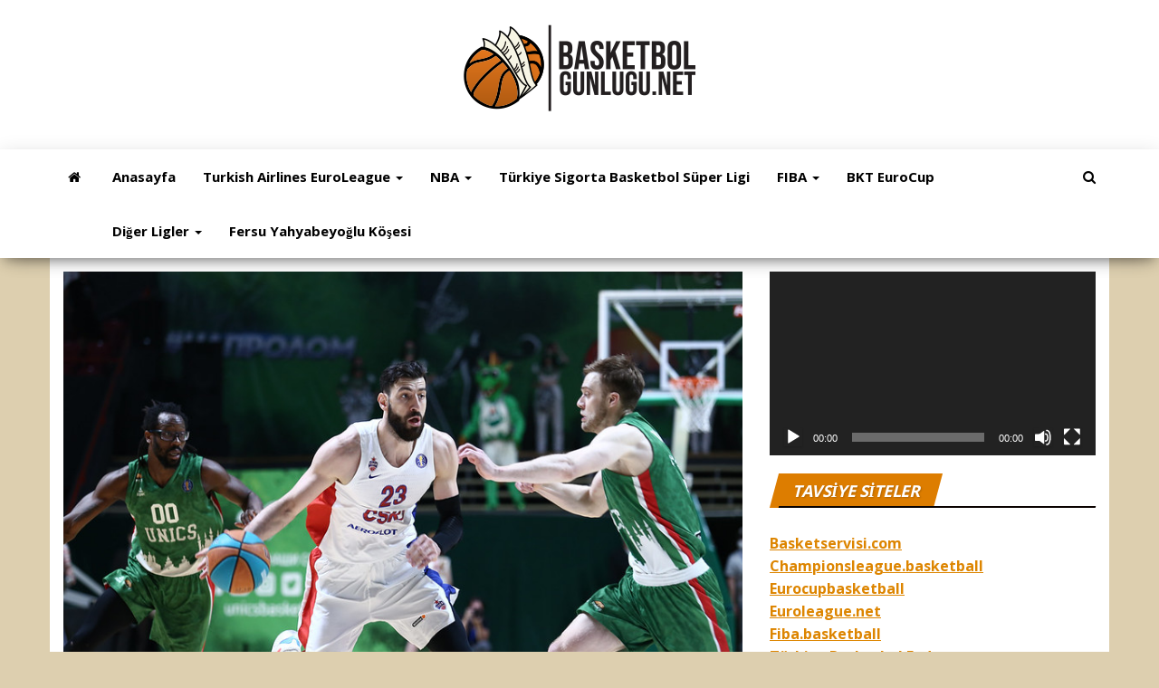

--- FILE ---
content_type: text/html; charset=UTF-8
request_url: https://www.basketbolgunlugu.net/cska-kazani-farkli-gecip-sampiyonluga-1-adim-daha-yaklasti/
body_size: 21189
content:
<!DOCTYPE html>
<html lang="tr" prefix="og: https://ogp.me/ns#">
    <head>
        <meta http-equiv="content-type" content="text/html; charset=UTF-8" />
        <meta http-equiv="X-UA-Compatible" content="IE=edge">
        <meta name="viewport" content="width=device-width, initial-scale=1">
        <link rel="pingback" href="https://www.basketbolgunlugu.net/xmlrpc.php" />
        
<!-- Rank Math&#039;a Göre Arama Motoru Optimizasyonu - https://rankmath.com/ -->
<title>CSKA, Kazan&#039;ı Farklı Geçip Şampiyonluğa 1 Adım Daha Yaklaştı - Basketbol Haber</title>
<meta name="robots" content="index, follow, max-snippet:-1, max-video-preview:-1, max-image-preview:large"/>
<link rel="canonical" href="https://www.basketbolgunlugu.net/cska-kazani-farkli-gecip-sampiyonluga-1-adim-daha-yaklasti/" />
<meta property="og:locale" content="tr_TR" />
<meta property="og:type" content="article" />
<meta property="og:title" content="CSKA, Kazan&#039;ı Farklı Geçip Şampiyonluğa 1 Adım Daha Yaklaştı - Basketbol Haber" />
<meta property="og:description" content="VTB Ligi final serisi 2. maçında CSKA Moskova deplasmanda Unics Kazan&#8216;ı 57-76 ile bir kez daha yenerek serideki üstünlüğünü 2-0&#8217;a&hellip;" />
<meta property="og:url" content="https://www.basketbolgunlugu.net/cska-kazani-farkli-gecip-sampiyonluga-1-adim-daha-yaklasti/" />
<meta property="og:site_name" content="Basketbol Haber" />
<meta property="article:tag" content="cska moskova" />
<meta property="article:tag" content="okaro white" />
<meta property="article:tag" content="tornike shengelia" />
<meta property="article:tag" content="unics kazan" />
<meta property="article:tag" content="VTB Ligi" />
<meta property="article:section" content="CSKA Moskova" />
<meta property="og:image" content="https://www.basketbolgunlugu.net/wp-content/uploads/2021/06/shengelia_cska_basketbolgunlugu.jpg" />
<meta property="og:image:secure_url" content="https://www.basketbolgunlugu.net/wp-content/uploads/2021/06/shengelia_cska_basketbolgunlugu.jpg" />
<meta property="og:image:width" content="799" />
<meta property="og:image:height" content="533" />
<meta property="og:image:alt" content="CSKA, Kazan&#8217;ı Farklı Geçip Şampiyonluğa 1 Adım Daha Yaklaştı" />
<meta property="og:image:type" content="image/jpeg" />
<meta property="article:published_time" content="2021-06-08T01:28:31+03:00" />
<meta name="twitter:card" content="summary_large_image" />
<meta name="twitter:title" content="CSKA, Kazan&#039;ı Farklı Geçip Şampiyonluğa 1 Adım Daha Yaklaştı - Basketbol Haber" />
<meta name="twitter:description" content="VTB Ligi final serisi 2. maçında CSKA Moskova deplasmanda Unics Kazan&#8216;ı 57-76 ile bir kez daha yenerek serideki üstünlüğünü 2-0&#8217;a&hellip;" />
<meta name="twitter:image" content="https://www.basketbolgunlugu.net/wp-content/uploads/2021/06/shengelia_cska_basketbolgunlugu.jpg" />
<meta name="twitter:label1" content="Yazan" />
<meta name="twitter:data1" content="baskethaber basket" />
<meta name="twitter:label2" content="Okuma süresi" />
<meta name="twitter:data2" content="Bir dakikadan az" />
<script type="application/ld+json" class="rank-math-schema">{"@context":"https://schema.org","@graph":[{"@type":"Organization","@id":"https://www.basketbolgunlugu.net/#organization","name":"basketbolg\u00fcnl\u00fcg\u00fc","url":"https://www.basketbolgunlugu.net","logo":{"@type":"ImageObject","@id":"https://www.basketbolgunlugu.net/#logo","url":"https://www.basketbolgunlugu.net/wp-content/uploads/2020/07/pota_basketbol_basketbolgunlugu.jpg","contentUrl":"https://www.basketbolgunlugu.net/wp-content/uploads/2020/07/pota_basketbol_basketbolgunlugu.jpg","caption":"basketbolg\u00fcnl\u00fcg\u00fc","inLanguage":"tr","width":"800","height":"450"}},{"@type":"WebSite","@id":"https://www.basketbolgunlugu.net/#website","url":"https://www.basketbolgunlugu.net","name":"basketbolg\u00fcnl\u00fcg\u00fc","publisher":{"@id":"https://www.basketbolgunlugu.net/#organization"},"inLanguage":"tr"},{"@type":"ImageObject","@id":"https://www.basketbolgunlugu.net/wp-content/uploads/2021/06/shengelia_cska_basketbolgunlugu.jpg","url":"https://www.basketbolgunlugu.net/wp-content/uploads/2021/06/shengelia_cska_basketbolgunlugu.jpg","width":"799","height":"533","inLanguage":"tr"},{"@type":"WebPage","@id":"https://www.basketbolgunlugu.net/cska-kazani-farkli-gecip-sampiyonluga-1-adim-daha-yaklasti/#webpage","url":"https://www.basketbolgunlugu.net/cska-kazani-farkli-gecip-sampiyonluga-1-adim-daha-yaklasti/","name":"CSKA, Kazan&#039;\u0131 Farkl\u0131 Ge\u00e7ip \u015eampiyonlu\u011fa 1 Ad\u0131m Daha Yakla\u015ft\u0131 - Basketbol Haber","datePublished":"2021-06-08T01:28:31+03:00","dateModified":"2021-06-08T01:28:31+03:00","isPartOf":{"@id":"https://www.basketbolgunlugu.net/#website"},"primaryImageOfPage":{"@id":"https://www.basketbolgunlugu.net/wp-content/uploads/2021/06/shengelia_cska_basketbolgunlugu.jpg"},"inLanguage":"tr"},{"@type":"Person","@id":"https://www.basketbolgunlugu.net/author/baskethaber/","name":"baskethaber basket","url":"https://www.basketbolgunlugu.net/author/baskethaber/","image":{"@type":"ImageObject","@id":"https://secure.gravatar.com/avatar/41bfdca1adaac2a6347942dfac9dd22d193199f79056fc7b277c82794de15655?s=96&amp;d=mm&amp;r=g","url":"https://secure.gravatar.com/avatar/41bfdca1adaac2a6347942dfac9dd22d193199f79056fc7b277c82794de15655?s=96&amp;d=mm&amp;r=g","caption":"baskethaber basket","inLanguage":"tr"},"worksFor":{"@id":"https://www.basketbolgunlugu.net/#organization"}},{"@type":"BlogPosting","headline":"CSKA, Kazan&#039;\u0131 Farkl\u0131 Ge\u00e7ip \u015eampiyonlu\u011fa 1 Ad\u0131m Daha Yakla\u015ft\u0131 - Basketbol Haber","datePublished":"2021-06-08T01:28:31+03:00","dateModified":"2021-06-08T01:28:31+03:00","author":{"@id":"https://www.basketbolgunlugu.net/author/baskethaber/","name":"baskethaber basket"},"publisher":{"@id":"https://www.basketbolgunlugu.net/#organization"},"description":"VTB Ligi final serisi 2. ma\u00e7\u0131nda CSKA Moskova deplasmanda Unics Kazan'\u0131 57-76 ile bir kez daha yenerek serideki \u00fcst\u00fcnl\u00fc\u011f\u00fcn\u00fc 2-0'a ta\u015f\u0131d\u0131. ","name":"CSKA, Kazan&#039;\u0131 Farkl\u0131 Ge\u00e7ip \u015eampiyonlu\u011fa 1 Ad\u0131m Daha Yakla\u015ft\u0131 - Basketbol Haber","@id":"https://www.basketbolgunlugu.net/cska-kazani-farkli-gecip-sampiyonluga-1-adim-daha-yaklasti/#richSnippet","isPartOf":{"@id":"https://www.basketbolgunlugu.net/cska-kazani-farkli-gecip-sampiyonluga-1-adim-daha-yaklasti/#webpage"},"image":{"@id":"https://www.basketbolgunlugu.net/wp-content/uploads/2021/06/shengelia_cska_basketbolgunlugu.jpg"},"inLanguage":"tr","mainEntityOfPage":{"@id":"https://www.basketbolgunlugu.net/cska-kazani-farkli-gecip-sampiyonluga-1-adim-daha-yaklasti/#webpage"}}]}</script>
<!-- /Rank Math WordPress SEO eklentisi -->

<link rel='dns-prefetch' href='//platform-api.sharethis.com' />
<link href='https://fonts.gstatic.com' crossorigin rel='preconnect' />
<link rel="alternate" type="application/rss+xml" title="Basketbol Haber &raquo; akışı" href="https://www.basketbolgunlugu.net/feed/" />
<link rel="alternate" type="application/rss+xml" title="Basketbol Haber &raquo; yorum akışı" href="https://www.basketbolgunlugu.net/comments/feed/" />
<link rel="alternate" title="oEmbed (JSON)" type="application/json+oembed" href="https://www.basketbolgunlugu.net/wp-json/oembed/1.0/embed?url=https%3A%2F%2Fwww.basketbolgunlugu.net%2Fcska-kazani-farkli-gecip-sampiyonluga-1-adim-daha-yaklasti%2F" />
<link rel="alternate" title="oEmbed (XML)" type="text/xml+oembed" href="https://www.basketbolgunlugu.net/wp-json/oembed/1.0/embed?url=https%3A%2F%2Fwww.basketbolgunlugu.net%2Fcska-kazani-farkli-gecip-sampiyonluga-1-adim-daha-yaklasti%2F&#038;format=xml" />
<style id='wp-img-auto-sizes-contain-inline-css' type='text/css'>
img:is([sizes=auto i],[sizes^="auto," i]){contain-intrinsic-size:3000px 1500px}
/*# sourceURL=wp-img-auto-sizes-contain-inline-css */
</style>
<style id='wp-emoji-styles-inline-css' type='text/css'>

	img.wp-smiley, img.emoji {
		display: inline !important;
		border: none !important;
		box-shadow: none !important;
		height: 1em !important;
		width: 1em !important;
		margin: 0 0.07em !important;
		vertical-align: -0.1em !important;
		background: none !important;
		padding: 0 !important;
	}
/*# sourceURL=wp-emoji-styles-inline-css */
</style>
<style id='wp-block-library-inline-css' type='text/css'>
:root{--wp-block-synced-color:#7a00df;--wp-block-synced-color--rgb:122,0,223;--wp-bound-block-color:var(--wp-block-synced-color);--wp-editor-canvas-background:#ddd;--wp-admin-theme-color:#007cba;--wp-admin-theme-color--rgb:0,124,186;--wp-admin-theme-color-darker-10:#006ba1;--wp-admin-theme-color-darker-10--rgb:0,107,160.5;--wp-admin-theme-color-darker-20:#005a87;--wp-admin-theme-color-darker-20--rgb:0,90,135;--wp-admin-border-width-focus:2px}@media (min-resolution:192dpi){:root{--wp-admin-border-width-focus:1.5px}}.wp-element-button{cursor:pointer}:root .has-very-light-gray-background-color{background-color:#eee}:root .has-very-dark-gray-background-color{background-color:#313131}:root .has-very-light-gray-color{color:#eee}:root .has-very-dark-gray-color{color:#313131}:root .has-vivid-green-cyan-to-vivid-cyan-blue-gradient-background{background:linear-gradient(135deg,#00d084,#0693e3)}:root .has-purple-crush-gradient-background{background:linear-gradient(135deg,#34e2e4,#4721fb 50%,#ab1dfe)}:root .has-hazy-dawn-gradient-background{background:linear-gradient(135deg,#faaca8,#dad0ec)}:root .has-subdued-olive-gradient-background{background:linear-gradient(135deg,#fafae1,#67a671)}:root .has-atomic-cream-gradient-background{background:linear-gradient(135deg,#fdd79a,#004a59)}:root .has-nightshade-gradient-background{background:linear-gradient(135deg,#330968,#31cdcf)}:root .has-midnight-gradient-background{background:linear-gradient(135deg,#020381,#2874fc)}:root{--wp--preset--font-size--normal:16px;--wp--preset--font-size--huge:42px}.has-regular-font-size{font-size:1em}.has-larger-font-size{font-size:2.625em}.has-normal-font-size{font-size:var(--wp--preset--font-size--normal)}.has-huge-font-size{font-size:var(--wp--preset--font-size--huge)}.has-text-align-center{text-align:center}.has-text-align-left{text-align:left}.has-text-align-right{text-align:right}.has-fit-text{white-space:nowrap!important}#end-resizable-editor-section{display:none}.aligncenter{clear:both}.items-justified-left{justify-content:flex-start}.items-justified-center{justify-content:center}.items-justified-right{justify-content:flex-end}.items-justified-space-between{justify-content:space-between}.screen-reader-text{border:0;clip-path:inset(50%);height:1px;margin:-1px;overflow:hidden;padding:0;position:absolute;width:1px;word-wrap:normal!important}.screen-reader-text:focus{background-color:#ddd;clip-path:none;color:#444;display:block;font-size:1em;height:auto;left:5px;line-height:normal;padding:15px 23px 14px;text-decoration:none;top:5px;width:auto;z-index:100000}html :where(.has-border-color){border-style:solid}html :where([style*=border-top-color]){border-top-style:solid}html :where([style*=border-right-color]){border-right-style:solid}html :where([style*=border-bottom-color]){border-bottom-style:solid}html :where([style*=border-left-color]){border-left-style:solid}html :where([style*=border-width]){border-style:solid}html :where([style*=border-top-width]){border-top-style:solid}html :where([style*=border-right-width]){border-right-style:solid}html :where([style*=border-bottom-width]){border-bottom-style:solid}html :where([style*=border-left-width]){border-left-style:solid}html :where(img[class*=wp-image-]){height:auto;max-width:100%}:where(figure){margin:0 0 1em}html :where(.is-position-sticky){--wp-admin--admin-bar--position-offset:var(--wp-admin--admin-bar--height,0px)}@media screen and (max-width:600px){html :where(.is-position-sticky){--wp-admin--admin-bar--position-offset:0px}}

/*# sourceURL=wp-block-library-inline-css */
</style><style id='wp-block-embed-inline-css' type='text/css'>
.wp-block-embed.alignleft,.wp-block-embed.alignright,.wp-block[data-align=left]>[data-type="core/embed"],.wp-block[data-align=right]>[data-type="core/embed"]{max-width:360px;width:100%}.wp-block-embed.alignleft .wp-block-embed__wrapper,.wp-block-embed.alignright .wp-block-embed__wrapper,.wp-block[data-align=left]>[data-type="core/embed"] .wp-block-embed__wrapper,.wp-block[data-align=right]>[data-type="core/embed"] .wp-block-embed__wrapper{min-width:280px}.wp-block-cover .wp-block-embed{min-height:240px;min-width:320px}.wp-block-embed{overflow-wrap:break-word}.wp-block-embed :where(figcaption){margin-bottom:1em;margin-top:.5em}.wp-block-embed iframe{max-width:100%}.wp-block-embed__wrapper{position:relative}.wp-embed-responsive .wp-has-aspect-ratio .wp-block-embed__wrapper:before{content:"";display:block;padding-top:50%}.wp-embed-responsive .wp-has-aspect-ratio iframe{bottom:0;height:100%;left:0;position:absolute;right:0;top:0;width:100%}.wp-embed-responsive .wp-embed-aspect-21-9 .wp-block-embed__wrapper:before{padding-top:42.85%}.wp-embed-responsive .wp-embed-aspect-18-9 .wp-block-embed__wrapper:before{padding-top:50%}.wp-embed-responsive .wp-embed-aspect-16-9 .wp-block-embed__wrapper:before{padding-top:56.25%}.wp-embed-responsive .wp-embed-aspect-4-3 .wp-block-embed__wrapper:before{padding-top:75%}.wp-embed-responsive .wp-embed-aspect-1-1 .wp-block-embed__wrapper:before{padding-top:100%}.wp-embed-responsive .wp-embed-aspect-9-16 .wp-block-embed__wrapper:before{padding-top:177.77%}.wp-embed-responsive .wp-embed-aspect-1-2 .wp-block-embed__wrapper:before{padding-top:200%}
/*# sourceURL=https://www.basketbolgunlugu.net/wp-includes/blocks/embed/style.min.css */
</style>
<style id='global-styles-inline-css' type='text/css'>
:root{--wp--preset--aspect-ratio--square: 1;--wp--preset--aspect-ratio--4-3: 4/3;--wp--preset--aspect-ratio--3-4: 3/4;--wp--preset--aspect-ratio--3-2: 3/2;--wp--preset--aspect-ratio--2-3: 2/3;--wp--preset--aspect-ratio--16-9: 16/9;--wp--preset--aspect-ratio--9-16: 9/16;--wp--preset--color--black: #000000;--wp--preset--color--cyan-bluish-gray: #abb8c3;--wp--preset--color--white: #ffffff;--wp--preset--color--pale-pink: #f78da7;--wp--preset--color--vivid-red: #cf2e2e;--wp--preset--color--luminous-vivid-orange: #ff6900;--wp--preset--color--luminous-vivid-amber: #fcb900;--wp--preset--color--light-green-cyan: #7bdcb5;--wp--preset--color--vivid-green-cyan: #00d084;--wp--preset--color--pale-cyan-blue: #8ed1fc;--wp--preset--color--vivid-cyan-blue: #0693e3;--wp--preset--color--vivid-purple: #9b51e0;--wp--preset--gradient--vivid-cyan-blue-to-vivid-purple: linear-gradient(135deg,rgb(6,147,227) 0%,rgb(155,81,224) 100%);--wp--preset--gradient--light-green-cyan-to-vivid-green-cyan: linear-gradient(135deg,rgb(122,220,180) 0%,rgb(0,208,130) 100%);--wp--preset--gradient--luminous-vivid-amber-to-luminous-vivid-orange: linear-gradient(135deg,rgb(252,185,0) 0%,rgb(255,105,0) 100%);--wp--preset--gradient--luminous-vivid-orange-to-vivid-red: linear-gradient(135deg,rgb(255,105,0) 0%,rgb(207,46,46) 100%);--wp--preset--gradient--very-light-gray-to-cyan-bluish-gray: linear-gradient(135deg,rgb(238,238,238) 0%,rgb(169,184,195) 100%);--wp--preset--gradient--cool-to-warm-spectrum: linear-gradient(135deg,rgb(74,234,220) 0%,rgb(151,120,209) 20%,rgb(207,42,186) 40%,rgb(238,44,130) 60%,rgb(251,105,98) 80%,rgb(254,248,76) 100%);--wp--preset--gradient--blush-light-purple: linear-gradient(135deg,rgb(255,206,236) 0%,rgb(152,150,240) 100%);--wp--preset--gradient--blush-bordeaux: linear-gradient(135deg,rgb(254,205,165) 0%,rgb(254,45,45) 50%,rgb(107,0,62) 100%);--wp--preset--gradient--luminous-dusk: linear-gradient(135deg,rgb(255,203,112) 0%,rgb(199,81,192) 50%,rgb(65,88,208) 100%);--wp--preset--gradient--pale-ocean: linear-gradient(135deg,rgb(255,245,203) 0%,rgb(182,227,212) 50%,rgb(51,167,181) 100%);--wp--preset--gradient--electric-grass: linear-gradient(135deg,rgb(202,248,128) 0%,rgb(113,206,126) 100%);--wp--preset--gradient--midnight: linear-gradient(135deg,rgb(2,3,129) 0%,rgb(40,116,252) 100%);--wp--preset--font-size--small: 13px;--wp--preset--font-size--medium: 20px;--wp--preset--font-size--large: 36px;--wp--preset--font-size--x-large: 42px;--wp--preset--spacing--20: 0.44rem;--wp--preset--spacing--30: 0.67rem;--wp--preset--spacing--40: 1rem;--wp--preset--spacing--50: 1.5rem;--wp--preset--spacing--60: 2.25rem;--wp--preset--spacing--70: 3.38rem;--wp--preset--spacing--80: 5.06rem;--wp--preset--shadow--natural: 6px 6px 9px rgba(0, 0, 0, 0.2);--wp--preset--shadow--deep: 12px 12px 50px rgba(0, 0, 0, 0.4);--wp--preset--shadow--sharp: 6px 6px 0px rgba(0, 0, 0, 0.2);--wp--preset--shadow--outlined: 6px 6px 0px -3px rgb(255, 255, 255), 6px 6px rgb(0, 0, 0);--wp--preset--shadow--crisp: 6px 6px 0px rgb(0, 0, 0);}:where(.is-layout-flex){gap: 0.5em;}:where(.is-layout-grid){gap: 0.5em;}body .is-layout-flex{display: flex;}.is-layout-flex{flex-wrap: wrap;align-items: center;}.is-layout-flex > :is(*, div){margin: 0;}body .is-layout-grid{display: grid;}.is-layout-grid > :is(*, div){margin: 0;}:where(.wp-block-columns.is-layout-flex){gap: 2em;}:where(.wp-block-columns.is-layout-grid){gap: 2em;}:where(.wp-block-post-template.is-layout-flex){gap: 1.25em;}:where(.wp-block-post-template.is-layout-grid){gap: 1.25em;}.has-black-color{color: var(--wp--preset--color--black) !important;}.has-cyan-bluish-gray-color{color: var(--wp--preset--color--cyan-bluish-gray) !important;}.has-white-color{color: var(--wp--preset--color--white) !important;}.has-pale-pink-color{color: var(--wp--preset--color--pale-pink) !important;}.has-vivid-red-color{color: var(--wp--preset--color--vivid-red) !important;}.has-luminous-vivid-orange-color{color: var(--wp--preset--color--luminous-vivid-orange) !important;}.has-luminous-vivid-amber-color{color: var(--wp--preset--color--luminous-vivid-amber) !important;}.has-light-green-cyan-color{color: var(--wp--preset--color--light-green-cyan) !important;}.has-vivid-green-cyan-color{color: var(--wp--preset--color--vivid-green-cyan) !important;}.has-pale-cyan-blue-color{color: var(--wp--preset--color--pale-cyan-blue) !important;}.has-vivid-cyan-blue-color{color: var(--wp--preset--color--vivid-cyan-blue) !important;}.has-vivid-purple-color{color: var(--wp--preset--color--vivid-purple) !important;}.has-black-background-color{background-color: var(--wp--preset--color--black) !important;}.has-cyan-bluish-gray-background-color{background-color: var(--wp--preset--color--cyan-bluish-gray) !important;}.has-white-background-color{background-color: var(--wp--preset--color--white) !important;}.has-pale-pink-background-color{background-color: var(--wp--preset--color--pale-pink) !important;}.has-vivid-red-background-color{background-color: var(--wp--preset--color--vivid-red) !important;}.has-luminous-vivid-orange-background-color{background-color: var(--wp--preset--color--luminous-vivid-orange) !important;}.has-luminous-vivid-amber-background-color{background-color: var(--wp--preset--color--luminous-vivid-amber) !important;}.has-light-green-cyan-background-color{background-color: var(--wp--preset--color--light-green-cyan) !important;}.has-vivid-green-cyan-background-color{background-color: var(--wp--preset--color--vivid-green-cyan) !important;}.has-pale-cyan-blue-background-color{background-color: var(--wp--preset--color--pale-cyan-blue) !important;}.has-vivid-cyan-blue-background-color{background-color: var(--wp--preset--color--vivid-cyan-blue) !important;}.has-vivid-purple-background-color{background-color: var(--wp--preset--color--vivid-purple) !important;}.has-black-border-color{border-color: var(--wp--preset--color--black) !important;}.has-cyan-bluish-gray-border-color{border-color: var(--wp--preset--color--cyan-bluish-gray) !important;}.has-white-border-color{border-color: var(--wp--preset--color--white) !important;}.has-pale-pink-border-color{border-color: var(--wp--preset--color--pale-pink) !important;}.has-vivid-red-border-color{border-color: var(--wp--preset--color--vivid-red) !important;}.has-luminous-vivid-orange-border-color{border-color: var(--wp--preset--color--luminous-vivid-orange) !important;}.has-luminous-vivid-amber-border-color{border-color: var(--wp--preset--color--luminous-vivid-amber) !important;}.has-light-green-cyan-border-color{border-color: var(--wp--preset--color--light-green-cyan) !important;}.has-vivid-green-cyan-border-color{border-color: var(--wp--preset--color--vivid-green-cyan) !important;}.has-pale-cyan-blue-border-color{border-color: var(--wp--preset--color--pale-cyan-blue) !important;}.has-vivid-cyan-blue-border-color{border-color: var(--wp--preset--color--vivid-cyan-blue) !important;}.has-vivid-purple-border-color{border-color: var(--wp--preset--color--vivid-purple) !important;}.has-vivid-cyan-blue-to-vivid-purple-gradient-background{background: var(--wp--preset--gradient--vivid-cyan-blue-to-vivid-purple) !important;}.has-light-green-cyan-to-vivid-green-cyan-gradient-background{background: var(--wp--preset--gradient--light-green-cyan-to-vivid-green-cyan) !important;}.has-luminous-vivid-amber-to-luminous-vivid-orange-gradient-background{background: var(--wp--preset--gradient--luminous-vivid-amber-to-luminous-vivid-orange) !important;}.has-luminous-vivid-orange-to-vivid-red-gradient-background{background: var(--wp--preset--gradient--luminous-vivid-orange-to-vivid-red) !important;}.has-very-light-gray-to-cyan-bluish-gray-gradient-background{background: var(--wp--preset--gradient--very-light-gray-to-cyan-bluish-gray) !important;}.has-cool-to-warm-spectrum-gradient-background{background: var(--wp--preset--gradient--cool-to-warm-spectrum) !important;}.has-blush-light-purple-gradient-background{background: var(--wp--preset--gradient--blush-light-purple) !important;}.has-blush-bordeaux-gradient-background{background: var(--wp--preset--gradient--blush-bordeaux) !important;}.has-luminous-dusk-gradient-background{background: var(--wp--preset--gradient--luminous-dusk) !important;}.has-pale-ocean-gradient-background{background: var(--wp--preset--gradient--pale-ocean) !important;}.has-electric-grass-gradient-background{background: var(--wp--preset--gradient--electric-grass) !important;}.has-midnight-gradient-background{background: var(--wp--preset--gradient--midnight) !important;}.has-small-font-size{font-size: var(--wp--preset--font-size--small) !important;}.has-medium-font-size{font-size: var(--wp--preset--font-size--medium) !important;}.has-large-font-size{font-size: var(--wp--preset--font-size--large) !important;}.has-x-large-font-size{font-size: var(--wp--preset--font-size--x-large) !important;}
/*# sourceURL=global-styles-inline-css */
</style>

<style id='classic-theme-styles-inline-css' type='text/css'>
/*! This file is auto-generated */
.wp-block-button__link{color:#fff;background-color:#32373c;border-radius:9999px;box-shadow:none;text-decoration:none;padding:calc(.667em + 2px) calc(1.333em + 2px);font-size:1.125em}.wp-block-file__button{background:#32373c;color:#fff;text-decoration:none}
/*# sourceURL=/wp-includes/css/classic-themes.min.css */
</style>
<link rel='stylesheet' id='wp-components-css' href='https://www.basketbolgunlugu.net/wp-includes/css/dist/components/style.min.css?ver=6.9' type='text/css' media='all' />
<link rel='stylesheet' id='wp-preferences-css' href='https://www.basketbolgunlugu.net/wp-includes/css/dist/preferences/style.min.css?ver=6.9' type='text/css' media='all' />
<link rel='stylesheet' id='wp-block-editor-css' href='https://www.basketbolgunlugu.net/wp-includes/css/dist/block-editor/style.min.css?ver=6.9' type='text/css' media='all' />
<link rel='stylesheet' id='popup-maker-block-library-style-css' href='https://www.basketbolgunlugu.net/wp-content/plugins/popup-maker/dist/packages/block-library-style.css?ver=dbea705cfafe089d65f1' type='text/css' media='all' />
<link rel='stylesheet' id='multiliga-style-css' href='https://www.basketbolgunlugu.net/wp-content/plugins/Multileague-v4/assets/style.css?ver=5.0.0' type='text/css' media='all' />
<link rel='stylesheet' id='envo-magazine-pro-css-css' href='https://www.basketbolgunlugu.net/wp-content/plugins/envo-magazine-pro/css/style.css?ver=1.7' type='text/css' media='all' />
<style id='envo-magazine-pro-css-inline-css' type='text/css'>

		
			input:focus, select:focus, button:focus { outline: 0 none; border-color: #000; box-shadow: 0 0 5px #000; }
		
    .btn-default, input[type="submit"], input#submit, input#submit:hover, button, a.comment-reply-link, .btn-default:hover, input[type="submit"]:hover, button:hover, a.comment-reply-link:hover { 
			background: linear-gradient(90deg, #fff, #fff); 
			background: -webkit-linear-gradient(left, #fff, #fff);
		}
		.open-panel span { 
			background: #000000;
		}
		
			#top-navigation .navbar-toggle .icon-bar { background-color: #fff; }
			#top-navigation .navbar-toggle { border-color: #fff; }
		
	
/*# sourceURL=envo-magazine-pro-css-inline-css */
</style>
<link rel='stylesheet' id='bootstrap-css' href='https://www.basketbolgunlugu.net/wp-content/themes/envo-magazine/css/bootstrap.css?ver=3.3.7' type='text/css' media='all' />
<link rel='stylesheet' id='envo-magazine-stylesheet-css' href='https://www.basketbolgunlugu.net/wp-content/themes/envo-magazine/style.css?ver=1.3.12' type='text/css' media='all' />
<link rel='stylesheet' id='font-awesome-css' href='https://www.basketbolgunlugu.net/wp-content/themes/envo-magazine/css/font-awesome.min.css?ver=4.7.0' type='text/css' media='all' />
<link rel='stylesheet' id='wp-block-paragraph-css' href='https://www.basketbolgunlugu.net/wp-includes/blocks/paragraph/style.min.css?ver=6.9' type='text/css' media='all' />
<link rel='stylesheet' id='simple-share-buttons-adder-ssba-css' href='https://www.basketbolgunlugu.net/wp-content/plugins/simple-share-buttons-adder/css/ssba.css?ver=1761672592' type='text/css' media='all' />
<style id='simple-share-buttons-adder-ssba-inline-css' type='text/css'>
.ssba img
								{border:  0;
									box-shadow: none !important;
									display: inline !important;
									vertical-align: middle;
									box-sizing: unset;
								}

								.ssba-classic-2 .ssbp-text {
									display: none!important;
								}
					.ssbp-list li a {height: 48px!important; width: 48px!important; 
					}
					.ssbp-list li a:hover {
					}

					.ssbp-list li a svg, .ssbp-list li a.ssbp-douban span:not(.color-icon) svg, .ssbp-list li a svg path, .ssbp-list li a.ssbp-surfingbird span:not(.color-icon) svg polygon {line-height: 48px!important;; font-size: 18px;}
					.ssbp-list li a:hover svg, .ssbp-list li a:hover span:not(.color-icon) svg, .ssbp-list li a.ssbp-douban:hover span:not(.color-icon) svg path, .ssbp-list li a.ssbp-surfingbird:hover svg polygon {}
					.ssbp-list li {
					margin-left: 12px!important;
					}

					.ssba-share-text {
					font-size: 12px;  font-weight: normal; font-family: inherit;
						}

			   #ssba-bar-2 .ssbp-bar-list {
					max-width: 48px !important;;
			   }
			   #ssba-bar-2 .ssbp-bar-list li a {height: 48px !important; width: 48px !important; 
				}
				#ssba-bar-2 .ssbp-bar-list li a:hover {
				}

				#ssba-bar-2 .ssbp-bar-list li a svg,
				 #ssba-bar-2 .ssbp-bar-list li a svg path, .ssbp-bar-list li a.ssbp-surfingbird span:not(.color-icon) svg polygon {line-height: 48px !important;; font-size: 18px;}
				#ssba-bar-2 .ssbp-bar-list li a:hover svg,
				 #ssba-bar-2 .ssbp-bar-list li a:hover svg path, .ssbp-bar-list li a.ssbp-surfingbird span:not(.color-icon) svg polygon {}
				#ssba-bar-2 .ssbp-bar-list li {
				margin: 0px 0!important;
				}@media only screen and ( max-width: 750px ) {
				#ssba-bar-2 {
				display: block;
				}
			}
/*# sourceURL=simple-share-buttons-adder-ssba-inline-css */
</style>
<script type="text/javascript" src="https://www.basketbolgunlugu.net/wp-includes/js/jquery/jquery.min.js?ver=3.7.1" id="jquery-core-js"></script>
<script type="text/javascript" src="https://www.basketbolgunlugu.net/wp-includes/js/jquery/jquery-migrate.min.js?ver=3.4.1" id="jquery-migrate-js"></script>
<script type="text/javascript" src="//platform-api.sharethis.com/js/sharethis.js?ver=8.5.3#property=63f4d38d4a4876001374e4cd&amp;product=gdpr-compliance-tool-v2&amp;source=simple-share-buttons-adder-wordpress" id="simple-share-buttons-adder-mu-js"></script>
<link rel="https://api.w.org/" href="https://www.basketbolgunlugu.net/wp-json/" /><link rel="alternate" title="JSON" type="application/json" href="https://www.basketbolgunlugu.net/wp-json/wp/v2/posts/3215" /><link rel="EditURI" type="application/rsd+xml" title="RSD" href="https://www.basketbolgunlugu.net/xmlrpc.php?rsd" />
<meta name="generator" content="WordPress 6.9" />
<link rel='shortlink' href='https://www.basketbolgunlugu.net/?p=3215' />

		<!-- GA Google Analytics @ https://m0n.co/ga -->
		<script async src="https://www.googletagmanager.com/gtag/js?id=G-7270F5RFDR"></script>
		<script>
			window.dataLayer = window.dataLayer || [];
			function gtag(){dataLayer.push(arguments);}
			gtag('js', new Date());
			gtag('config', 'G-7270F5RFDR');
		</script>

		<style type="text/css" id="envo-magazine-header-css">
				.site-title,
		.site-description {
			position: absolute;
			clip: rect(1px, 1px, 1px, 1px);
		}
		
	</style>
	<style type="text/css" id="custom-background-css">
body.custom-background { background-color: #ddcfaf; }
</style>
	<link rel="icon" href="https://www.basketbolgunlugu.net/wp-content/uploads/2019/09/cropped-basketball-3-size-1-32x32.png" sizes="32x32" />
<link rel="icon" href="https://www.basketbolgunlugu.net/wp-content/uploads/2019/09/cropped-basketball-3-size-1-192x192.png" sizes="192x192" />
<link rel="apple-touch-icon" href="https://www.basketbolgunlugu.net/wp-content/uploads/2019/09/cropped-basketball-3-size-1-180x180.png" />
<meta name="msapplication-TileImage" content="https://www.basketbolgunlugu.net/wp-content/uploads/2019/09/cropped-basketball-3-size-1-270x270.png" />
<style id="kirki-inline-styles">.site-heading .site-title a, site-heading .site-title a:hover{font-family:Open Sans;font-size:22px;font-weight:700;letter-spacing:0px;text-transform:none;color:#000000;}.site-heading p.site-description{font-family:Open Sans;font-size:13px;font-weight:400;letter-spacing:0px;text-transform:none;color:#000000;}.site-header{background-color:#fff;}#site-navigation .navbar-nav li a, #site-navigation, #site-navigation .dropdown-menu, #site-navigation.shrink, .transparent-header #site-navigation.shrink{background-color:#fff;}#site-navigation, #site-navigation .navbar-nav > li > a, #site-navigation .dropdown-menu > li > a{font-family:Open Sans;font-size:15px;font-weight:600;letter-spacing:0px;text-transform:capitalize;color:#000000;}.navbar li.fa:before, .home-icon i{color:#000000;}#site-navigation li a:before, .nav > li.active > a:after, .current-page-parent:after{background-color:#000000;}#site-navigation li.home-icon.front_page_on a:hover i, #site-navigation .navbar-nav > li > a:hover, #site-navigation .dropdown-menu > li > a:hover, #site-navigation .navbar-nav li:hover.fa:before{color:#fff;}#site-navigation li.home-icon.front_page_on a:hover, #site-navigation .navbar-nav > li > a:hover, #site-navigation .dropdown-menu > li > a:hover, #site-navigation .navbar-nav li.home-icon.front_page_on:hover:before{background-color:#000000;}#site-navigation li.home-icon.front_page_on a, #site-navigation .navbar-nav > li.active > a, #site-navigation .dropdown-menu > .active > a, .home-icon.front_page_on i, #site-navigation .active.fa:before{color:#fff;}#site-navigation li.home-icon.front_page_on a, #site-navigation .navbar-nav > li.active > a, #site-navigation .dropdown-menu > .active > a, li.home-icon.front_page_on, li.home-icon.front_page_on:before{background-color:#da8b15;}#top-navigation, #top-navigation .dropdown-menu, #top-navigation .navbar-nav > li > a, #top-navigation .dropdown-menu > li > a, #top-navigation .nav .open > a{background-color:#000000;}#top-navigation, #top-navigation .navbar-nav > li > a, #top-navigation .dropdown-menu > li > a, #top-navigation .nav .open > a{font-family:Roboto Condensed;font-size:13px;font-weight:300;letter-spacing:0px;text-transform:none;color:#fff;}#top-navigation li a:before, #top-navigation > li.active > a:after, #top-navigation .current-menu-item a:after{background-color:#fff;}#top-navigation.navbar li.fa:before{color:#fff;}#top-navigation .navbar-nav > li > a:hover, #top-navigation .dropdown-menu > li > a:hover, #top-navigation .navbar-nav > li > a:hover, #top-navigation .dropdown-menu > li > a:hover, #top-navigation.navbar li.fa:hover:before{color:#000!important;}#top-navigation .navbar-nav > li > a:hover, #top-navigation .dropdown-menu > li > a:hover, #top-navigation .navbar-nav > li > a:hover, #top-navigation .dropdown-menu > li > a:hover{background-color:#fff!important;}#top-navigation .navbar-nav > li.active > a, #top-navigation .dropdown-menu > .active > a{color:#000;background-color:#fff;}.main-container, #breadcrumbs, .ad-after-menu, #slidebox{background-color:#FFFFFF;}.split-slider{border-left-color:#FFFFFF;}.rtl .split-slider{border-right-color:#FFFFFF;}a, .woocommerce .woocommerce-breadcrumb a, .author-meta a, .tags-links a, nav.navigation.pagination .nav-links a, nav.navigation.pagination .current{color:#dd8500;}a:hover, .woocommerce .woocommerce-breadcrumb a:hover, .tags-links a:hover{color:#000;}#searchsubmit, .btn-default, input[type="submit"], input#submit, input#submit:hover, button, a.comment-reply-link, .btn-default:hover, input[type="submit"]:hover, button:hover, a.comment-reply-link:hover{color:#dd8500;}body, .woocommerce .woocommerce-breadcrumb{font-family:Open Sans;font-size:14px;font-weight:600;letter-spacing:0px;line-height:1.8;color:#0a0a0a;}.page-header, .page-header a, h1.single-title, h1, h2, h3, h4, h5, h6{font-family:Open Sans;color:#0a0a0a;}.widget-title h3, .widget ul.tabs_login li a{color:#fff;}.widget-title h3:before, .nav > li > a:before, nav.navigation.pagination .current:before, .widget ul.tabs_login li a:before{background-color:#dd7d00;}nav.navigation.pagination .current:before{border-color:#dd7d00;}.section-title a{color:#000;}.section-title:after, .section-title a:after, .widget-title:after{background-color:#0a0200;}.posted-date, .cat-links span, .tags-links span{color:#fff;}.posted-date:before, .cat-links span:before, .tags-links span:before{background-color:#000;}.comments-meta a, .comments-meta, .cat-links a, .split-images .comments-meta a{color:#fff;}.comments-meta:before, .cat-links a:before{background-color:#dd7d00;}.news-item h2 a, .newsticker-inner a{font-family:Open Sans;color:#000000;}.widget, .post-excerpt{font-family:Open Sans;font-size:16px;font-weight:400;letter-spacing:0px;line-height:1.6;color:#222222;}#content-footer-section .widget{font-family:Open Sans;font-size:14px;font-weight:300;letter-spacing:0px;text-transform:none;color:#ffffff;}#content-footer-section{background-color:#1e1e1e;}#content-footer-section a{color:#fff;}#content-footer-section a:hover{color:#fff;}.footer-credits{background-color:#dd901c;}.footer-credits, .footer-credits-text{color:#fff;}.footer-credits a{color:#fff;}.footer-credits a:hover{color:#fff;}.site-heading{padding-top:10px;}.posted-date{display:inline;}.comments-meta{display:none;}.author-meta{display:inline-block;}@media (max-width: 767px){#site-navigation .navbar-nav a, .openNav .menu-container{background-color:#fff;}#site-navigation .navbar-nav a:hover{color:#fff!important;background-color:#000000!important;}#site-navigation .navbar-nav .active a{color:#fff!important;background-color:#da8b15!important;}}@media (min-width: 1480px){.envo-mag-content-1440 .container{width:1440px;}}@media (min-width: 1320px){.envo-mag-content-1280 .container{width:1440px;}}@media (min-width: 1200px){.envo-mag-content-1170 .container{width:1440px;}.envo-mag-content-1024 .container{width:1440px;}.envo-mag-content-980 .container{width:1440px;}}@media (min-width: 992px){.widget.col-md-3{width:25%;}}/* cyrillic-ext */
@font-face {
  font-family: 'Open Sans';
  font-style: normal;
  font-weight: 300;
  font-stretch: normal;
  font-display: swap;
  src: url(https://www.basketbolgunlugu.net/wp-content/fonts/open-sans/font) format('woff');
  unicode-range: U+0460-052F, U+1C80-1C8A, U+20B4, U+2DE0-2DFF, U+A640-A69F, U+FE2E-FE2F;
}
/* cyrillic */
@font-face {
  font-family: 'Open Sans';
  font-style: normal;
  font-weight: 300;
  font-stretch: normal;
  font-display: swap;
  src: url(https://www.basketbolgunlugu.net/wp-content/fonts/open-sans/font) format('woff');
  unicode-range: U+0301, U+0400-045F, U+0490-0491, U+04B0-04B1, U+2116;
}
/* greek-ext */
@font-face {
  font-family: 'Open Sans';
  font-style: normal;
  font-weight: 300;
  font-stretch: normal;
  font-display: swap;
  src: url(https://www.basketbolgunlugu.net/wp-content/fonts/open-sans/font) format('woff');
  unicode-range: U+1F00-1FFF;
}
/* greek */
@font-face {
  font-family: 'Open Sans';
  font-style: normal;
  font-weight: 300;
  font-stretch: normal;
  font-display: swap;
  src: url(https://www.basketbolgunlugu.net/wp-content/fonts/open-sans/font) format('woff');
  unicode-range: U+0370-0377, U+037A-037F, U+0384-038A, U+038C, U+038E-03A1, U+03A3-03FF;
}
/* hebrew */
@font-face {
  font-family: 'Open Sans';
  font-style: normal;
  font-weight: 300;
  font-stretch: normal;
  font-display: swap;
  src: url(https://www.basketbolgunlugu.net/wp-content/fonts/open-sans/font) format('woff');
  unicode-range: U+0307-0308, U+0590-05FF, U+200C-2010, U+20AA, U+25CC, U+FB1D-FB4F;
}
/* math */
@font-face {
  font-family: 'Open Sans';
  font-style: normal;
  font-weight: 300;
  font-stretch: normal;
  font-display: swap;
  src: url(https://www.basketbolgunlugu.net/wp-content/fonts/open-sans/font) format('woff');
  unicode-range: U+0302-0303, U+0305, U+0307-0308, U+0310, U+0312, U+0315, U+031A, U+0326-0327, U+032C, U+032F-0330, U+0332-0333, U+0338, U+033A, U+0346, U+034D, U+0391-03A1, U+03A3-03A9, U+03B1-03C9, U+03D1, U+03D5-03D6, U+03F0-03F1, U+03F4-03F5, U+2016-2017, U+2034-2038, U+203C, U+2040, U+2043, U+2047, U+2050, U+2057, U+205F, U+2070-2071, U+2074-208E, U+2090-209C, U+20D0-20DC, U+20E1, U+20E5-20EF, U+2100-2112, U+2114-2115, U+2117-2121, U+2123-214F, U+2190, U+2192, U+2194-21AE, U+21B0-21E5, U+21F1-21F2, U+21F4-2211, U+2213-2214, U+2216-22FF, U+2308-230B, U+2310, U+2319, U+231C-2321, U+2336-237A, U+237C, U+2395, U+239B-23B7, U+23D0, U+23DC-23E1, U+2474-2475, U+25AF, U+25B3, U+25B7, U+25BD, U+25C1, U+25CA, U+25CC, U+25FB, U+266D-266F, U+27C0-27FF, U+2900-2AFF, U+2B0E-2B11, U+2B30-2B4C, U+2BFE, U+3030, U+FF5B, U+FF5D, U+1D400-1D7FF, U+1EE00-1EEFF;
}
/* symbols */
@font-face {
  font-family: 'Open Sans';
  font-style: normal;
  font-weight: 300;
  font-stretch: normal;
  font-display: swap;
  src: url(https://www.basketbolgunlugu.net/wp-content/fonts/open-sans/font) format('woff');
  unicode-range: U+0001-000C, U+000E-001F, U+007F-009F, U+20DD-20E0, U+20E2-20E4, U+2150-218F, U+2190, U+2192, U+2194-2199, U+21AF, U+21E6-21F0, U+21F3, U+2218-2219, U+2299, U+22C4-22C6, U+2300-243F, U+2440-244A, U+2460-24FF, U+25A0-27BF, U+2800-28FF, U+2921-2922, U+2981, U+29BF, U+29EB, U+2B00-2BFF, U+4DC0-4DFF, U+FFF9-FFFB, U+10140-1018E, U+10190-1019C, U+101A0, U+101D0-101FD, U+102E0-102FB, U+10E60-10E7E, U+1D2C0-1D2D3, U+1D2E0-1D37F, U+1F000-1F0FF, U+1F100-1F1AD, U+1F1E6-1F1FF, U+1F30D-1F30F, U+1F315, U+1F31C, U+1F31E, U+1F320-1F32C, U+1F336, U+1F378, U+1F37D, U+1F382, U+1F393-1F39F, U+1F3A7-1F3A8, U+1F3AC-1F3AF, U+1F3C2, U+1F3C4-1F3C6, U+1F3CA-1F3CE, U+1F3D4-1F3E0, U+1F3ED, U+1F3F1-1F3F3, U+1F3F5-1F3F7, U+1F408, U+1F415, U+1F41F, U+1F426, U+1F43F, U+1F441-1F442, U+1F444, U+1F446-1F449, U+1F44C-1F44E, U+1F453, U+1F46A, U+1F47D, U+1F4A3, U+1F4B0, U+1F4B3, U+1F4B9, U+1F4BB, U+1F4BF, U+1F4C8-1F4CB, U+1F4D6, U+1F4DA, U+1F4DF, U+1F4E3-1F4E6, U+1F4EA-1F4ED, U+1F4F7, U+1F4F9-1F4FB, U+1F4FD-1F4FE, U+1F503, U+1F507-1F50B, U+1F50D, U+1F512-1F513, U+1F53E-1F54A, U+1F54F-1F5FA, U+1F610, U+1F650-1F67F, U+1F687, U+1F68D, U+1F691, U+1F694, U+1F698, U+1F6AD, U+1F6B2, U+1F6B9-1F6BA, U+1F6BC, U+1F6C6-1F6CF, U+1F6D3-1F6D7, U+1F6E0-1F6EA, U+1F6F0-1F6F3, U+1F6F7-1F6FC, U+1F700-1F7FF, U+1F800-1F80B, U+1F810-1F847, U+1F850-1F859, U+1F860-1F887, U+1F890-1F8AD, U+1F8B0-1F8BB, U+1F8C0-1F8C1, U+1F900-1F90B, U+1F93B, U+1F946, U+1F984, U+1F996, U+1F9E9, U+1FA00-1FA6F, U+1FA70-1FA7C, U+1FA80-1FA89, U+1FA8F-1FAC6, U+1FACE-1FADC, U+1FADF-1FAE9, U+1FAF0-1FAF8, U+1FB00-1FBFF;
}
/* vietnamese */
@font-face {
  font-family: 'Open Sans';
  font-style: normal;
  font-weight: 300;
  font-stretch: normal;
  font-display: swap;
  src: url(https://www.basketbolgunlugu.net/wp-content/fonts/open-sans/font) format('woff');
  unicode-range: U+0102-0103, U+0110-0111, U+0128-0129, U+0168-0169, U+01A0-01A1, U+01AF-01B0, U+0300-0301, U+0303-0304, U+0308-0309, U+0323, U+0329, U+1EA0-1EF9, U+20AB;
}
/* latin-ext */
@font-face {
  font-family: 'Open Sans';
  font-style: normal;
  font-weight: 300;
  font-stretch: normal;
  font-display: swap;
  src: url(https://www.basketbolgunlugu.net/wp-content/fonts/open-sans/font) format('woff');
  unicode-range: U+0100-02BA, U+02BD-02C5, U+02C7-02CC, U+02CE-02D7, U+02DD-02FF, U+0304, U+0308, U+0329, U+1D00-1DBF, U+1E00-1E9F, U+1EF2-1EFF, U+2020, U+20A0-20AB, U+20AD-20C0, U+2113, U+2C60-2C7F, U+A720-A7FF;
}
/* latin */
@font-face {
  font-family: 'Open Sans';
  font-style: normal;
  font-weight: 300;
  font-stretch: normal;
  font-display: swap;
  src: url(https://www.basketbolgunlugu.net/wp-content/fonts/open-sans/font) format('woff');
  unicode-range: U+0000-00FF, U+0131, U+0152-0153, U+02BB-02BC, U+02C6, U+02DA, U+02DC, U+0304, U+0308, U+0329, U+2000-206F, U+20AC, U+2122, U+2191, U+2193, U+2212, U+2215, U+FEFF, U+FFFD;
}
/* cyrillic-ext */
@font-face {
  font-family: 'Open Sans';
  font-style: normal;
  font-weight: 400;
  font-stretch: normal;
  font-display: swap;
  src: url(https://www.basketbolgunlugu.net/wp-content/fonts/open-sans/font) format('woff');
  unicode-range: U+0460-052F, U+1C80-1C8A, U+20B4, U+2DE0-2DFF, U+A640-A69F, U+FE2E-FE2F;
}
/* cyrillic */
@font-face {
  font-family: 'Open Sans';
  font-style: normal;
  font-weight: 400;
  font-stretch: normal;
  font-display: swap;
  src: url(https://www.basketbolgunlugu.net/wp-content/fonts/open-sans/font) format('woff');
  unicode-range: U+0301, U+0400-045F, U+0490-0491, U+04B0-04B1, U+2116;
}
/* greek-ext */
@font-face {
  font-family: 'Open Sans';
  font-style: normal;
  font-weight: 400;
  font-stretch: normal;
  font-display: swap;
  src: url(https://www.basketbolgunlugu.net/wp-content/fonts/open-sans/font) format('woff');
  unicode-range: U+1F00-1FFF;
}
/* greek */
@font-face {
  font-family: 'Open Sans';
  font-style: normal;
  font-weight: 400;
  font-stretch: normal;
  font-display: swap;
  src: url(https://www.basketbolgunlugu.net/wp-content/fonts/open-sans/font) format('woff');
  unicode-range: U+0370-0377, U+037A-037F, U+0384-038A, U+038C, U+038E-03A1, U+03A3-03FF;
}
/* hebrew */
@font-face {
  font-family: 'Open Sans';
  font-style: normal;
  font-weight: 400;
  font-stretch: normal;
  font-display: swap;
  src: url(https://www.basketbolgunlugu.net/wp-content/fonts/open-sans/font) format('woff');
  unicode-range: U+0307-0308, U+0590-05FF, U+200C-2010, U+20AA, U+25CC, U+FB1D-FB4F;
}
/* math */
@font-face {
  font-family: 'Open Sans';
  font-style: normal;
  font-weight: 400;
  font-stretch: normal;
  font-display: swap;
  src: url(https://www.basketbolgunlugu.net/wp-content/fonts/open-sans/font) format('woff');
  unicode-range: U+0302-0303, U+0305, U+0307-0308, U+0310, U+0312, U+0315, U+031A, U+0326-0327, U+032C, U+032F-0330, U+0332-0333, U+0338, U+033A, U+0346, U+034D, U+0391-03A1, U+03A3-03A9, U+03B1-03C9, U+03D1, U+03D5-03D6, U+03F0-03F1, U+03F4-03F5, U+2016-2017, U+2034-2038, U+203C, U+2040, U+2043, U+2047, U+2050, U+2057, U+205F, U+2070-2071, U+2074-208E, U+2090-209C, U+20D0-20DC, U+20E1, U+20E5-20EF, U+2100-2112, U+2114-2115, U+2117-2121, U+2123-214F, U+2190, U+2192, U+2194-21AE, U+21B0-21E5, U+21F1-21F2, U+21F4-2211, U+2213-2214, U+2216-22FF, U+2308-230B, U+2310, U+2319, U+231C-2321, U+2336-237A, U+237C, U+2395, U+239B-23B7, U+23D0, U+23DC-23E1, U+2474-2475, U+25AF, U+25B3, U+25B7, U+25BD, U+25C1, U+25CA, U+25CC, U+25FB, U+266D-266F, U+27C0-27FF, U+2900-2AFF, U+2B0E-2B11, U+2B30-2B4C, U+2BFE, U+3030, U+FF5B, U+FF5D, U+1D400-1D7FF, U+1EE00-1EEFF;
}
/* symbols */
@font-face {
  font-family: 'Open Sans';
  font-style: normal;
  font-weight: 400;
  font-stretch: normal;
  font-display: swap;
  src: url(https://www.basketbolgunlugu.net/wp-content/fonts/open-sans/font) format('woff');
  unicode-range: U+0001-000C, U+000E-001F, U+007F-009F, U+20DD-20E0, U+20E2-20E4, U+2150-218F, U+2190, U+2192, U+2194-2199, U+21AF, U+21E6-21F0, U+21F3, U+2218-2219, U+2299, U+22C4-22C6, U+2300-243F, U+2440-244A, U+2460-24FF, U+25A0-27BF, U+2800-28FF, U+2921-2922, U+2981, U+29BF, U+29EB, U+2B00-2BFF, U+4DC0-4DFF, U+FFF9-FFFB, U+10140-1018E, U+10190-1019C, U+101A0, U+101D0-101FD, U+102E0-102FB, U+10E60-10E7E, U+1D2C0-1D2D3, U+1D2E0-1D37F, U+1F000-1F0FF, U+1F100-1F1AD, U+1F1E6-1F1FF, U+1F30D-1F30F, U+1F315, U+1F31C, U+1F31E, U+1F320-1F32C, U+1F336, U+1F378, U+1F37D, U+1F382, U+1F393-1F39F, U+1F3A7-1F3A8, U+1F3AC-1F3AF, U+1F3C2, U+1F3C4-1F3C6, U+1F3CA-1F3CE, U+1F3D4-1F3E0, U+1F3ED, U+1F3F1-1F3F3, U+1F3F5-1F3F7, U+1F408, U+1F415, U+1F41F, U+1F426, U+1F43F, U+1F441-1F442, U+1F444, U+1F446-1F449, U+1F44C-1F44E, U+1F453, U+1F46A, U+1F47D, U+1F4A3, U+1F4B0, U+1F4B3, U+1F4B9, U+1F4BB, U+1F4BF, U+1F4C8-1F4CB, U+1F4D6, U+1F4DA, U+1F4DF, U+1F4E3-1F4E6, U+1F4EA-1F4ED, U+1F4F7, U+1F4F9-1F4FB, U+1F4FD-1F4FE, U+1F503, U+1F507-1F50B, U+1F50D, U+1F512-1F513, U+1F53E-1F54A, U+1F54F-1F5FA, U+1F610, U+1F650-1F67F, U+1F687, U+1F68D, U+1F691, U+1F694, U+1F698, U+1F6AD, U+1F6B2, U+1F6B9-1F6BA, U+1F6BC, U+1F6C6-1F6CF, U+1F6D3-1F6D7, U+1F6E0-1F6EA, U+1F6F0-1F6F3, U+1F6F7-1F6FC, U+1F700-1F7FF, U+1F800-1F80B, U+1F810-1F847, U+1F850-1F859, U+1F860-1F887, U+1F890-1F8AD, U+1F8B0-1F8BB, U+1F8C0-1F8C1, U+1F900-1F90B, U+1F93B, U+1F946, U+1F984, U+1F996, U+1F9E9, U+1FA00-1FA6F, U+1FA70-1FA7C, U+1FA80-1FA89, U+1FA8F-1FAC6, U+1FACE-1FADC, U+1FADF-1FAE9, U+1FAF0-1FAF8, U+1FB00-1FBFF;
}
/* vietnamese */
@font-face {
  font-family: 'Open Sans';
  font-style: normal;
  font-weight: 400;
  font-stretch: normal;
  font-display: swap;
  src: url(https://www.basketbolgunlugu.net/wp-content/fonts/open-sans/font) format('woff');
  unicode-range: U+0102-0103, U+0110-0111, U+0128-0129, U+0168-0169, U+01A0-01A1, U+01AF-01B0, U+0300-0301, U+0303-0304, U+0308-0309, U+0323, U+0329, U+1EA0-1EF9, U+20AB;
}
/* latin-ext */
@font-face {
  font-family: 'Open Sans';
  font-style: normal;
  font-weight: 400;
  font-stretch: normal;
  font-display: swap;
  src: url(https://www.basketbolgunlugu.net/wp-content/fonts/open-sans/font) format('woff');
  unicode-range: U+0100-02BA, U+02BD-02C5, U+02C7-02CC, U+02CE-02D7, U+02DD-02FF, U+0304, U+0308, U+0329, U+1D00-1DBF, U+1E00-1E9F, U+1EF2-1EFF, U+2020, U+20A0-20AB, U+20AD-20C0, U+2113, U+2C60-2C7F, U+A720-A7FF;
}
/* latin */
@font-face {
  font-family: 'Open Sans';
  font-style: normal;
  font-weight: 400;
  font-stretch: normal;
  font-display: swap;
  src: url(https://www.basketbolgunlugu.net/wp-content/fonts/open-sans/font) format('woff');
  unicode-range: U+0000-00FF, U+0131, U+0152-0153, U+02BB-02BC, U+02C6, U+02DA, U+02DC, U+0304, U+0308, U+0329, U+2000-206F, U+20AC, U+2122, U+2191, U+2193, U+2212, U+2215, U+FEFF, U+FFFD;
}
/* cyrillic-ext */
@font-face {
  font-family: 'Open Sans';
  font-style: normal;
  font-weight: 600;
  font-stretch: normal;
  font-display: swap;
  src: url(https://www.basketbolgunlugu.net/wp-content/fonts/open-sans/font) format('woff');
  unicode-range: U+0460-052F, U+1C80-1C8A, U+20B4, U+2DE0-2DFF, U+A640-A69F, U+FE2E-FE2F;
}
/* cyrillic */
@font-face {
  font-family: 'Open Sans';
  font-style: normal;
  font-weight: 600;
  font-stretch: normal;
  font-display: swap;
  src: url(https://www.basketbolgunlugu.net/wp-content/fonts/open-sans/font) format('woff');
  unicode-range: U+0301, U+0400-045F, U+0490-0491, U+04B0-04B1, U+2116;
}
/* greek-ext */
@font-face {
  font-family: 'Open Sans';
  font-style: normal;
  font-weight: 600;
  font-stretch: normal;
  font-display: swap;
  src: url(https://www.basketbolgunlugu.net/wp-content/fonts/open-sans/font) format('woff');
  unicode-range: U+1F00-1FFF;
}
/* greek */
@font-face {
  font-family: 'Open Sans';
  font-style: normal;
  font-weight: 600;
  font-stretch: normal;
  font-display: swap;
  src: url(https://www.basketbolgunlugu.net/wp-content/fonts/open-sans/font) format('woff');
  unicode-range: U+0370-0377, U+037A-037F, U+0384-038A, U+038C, U+038E-03A1, U+03A3-03FF;
}
/* hebrew */
@font-face {
  font-family: 'Open Sans';
  font-style: normal;
  font-weight: 600;
  font-stretch: normal;
  font-display: swap;
  src: url(https://www.basketbolgunlugu.net/wp-content/fonts/open-sans/font) format('woff');
  unicode-range: U+0307-0308, U+0590-05FF, U+200C-2010, U+20AA, U+25CC, U+FB1D-FB4F;
}
/* math */
@font-face {
  font-family: 'Open Sans';
  font-style: normal;
  font-weight: 600;
  font-stretch: normal;
  font-display: swap;
  src: url(https://www.basketbolgunlugu.net/wp-content/fonts/open-sans/font) format('woff');
  unicode-range: U+0302-0303, U+0305, U+0307-0308, U+0310, U+0312, U+0315, U+031A, U+0326-0327, U+032C, U+032F-0330, U+0332-0333, U+0338, U+033A, U+0346, U+034D, U+0391-03A1, U+03A3-03A9, U+03B1-03C9, U+03D1, U+03D5-03D6, U+03F0-03F1, U+03F4-03F5, U+2016-2017, U+2034-2038, U+203C, U+2040, U+2043, U+2047, U+2050, U+2057, U+205F, U+2070-2071, U+2074-208E, U+2090-209C, U+20D0-20DC, U+20E1, U+20E5-20EF, U+2100-2112, U+2114-2115, U+2117-2121, U+2123-214F, U+2190, U+2192, U+2194-21AE, U+21B0-21E5, U+21F1-21F2, U+21F4-2211, U+2213-2214, U+2216-22FF, U+2308-230B, U+2310, U+2319, U+231C-2321, U+2336-237A, U+237C, U+2395, U+239B-23B7, U+23D0, U+23DC-23E1, U+2474-2475, U+25AF, U+25B3, U+25B7, U+25BD, U+25C1, U+25CA, U+25CC, U+25FB, U+266D-266F, U+27C0-27FF, U+2900-2AFF, U+2B0E-2B11, U+2B30-2B4C, U+2BFE, U+3030, U+FF5B, U+FF5D, U+1D400-1D7FF, U+1EE00-1EEFF;
}
/* symbols */
@font-face {
  font-family: 'Open Sans';
  font-style: normal;
  font-weight: 600;
  font-stretch: normal;
  font-display: swap;
  src: url(https://www.basketbolgunlugu.net/wp-content/fonts/open-sans/font) format('woff');
  unicode-range: U+0001-000C, U+000E-001F, U+007F-009F, U+20DD-20E0, U+20E2-20E4, U+2150-218F, U+2190, U+2192, U+2194-2199, U+21AF, U+21E6-21F0, U+21F3, U+2218-2219, U+2299, U+22C4-22C6, U+2300-243F, U+2440-244A, U+2460-24FF, U+25A0-27BF, U+2800-28FF, U+2921-2922, U+2981, U+29BF, U+29EB, U+2B00-2BFF, U+4DC0-4DFF, U+FFF9-FFFB, U+10140-1018E, U+10190-1019C, U+101A0, U+101D0-101FD, U+102E0-102FB, U+10E60-10E7E, U+1D2C0-1D2D3, U+1D2E0-1D37F, U+1F000-1F0FF, U+1F100-1F1AD, U+1F1E6-1F1FF, U+1F30D-1F30F, U+1F315, U+1F31C, U+1F31E, U+1F320-1F32C, U+1F336, U+1F378, U+1F37D, U+1F382, U+1F393-1F39F, U+1F3A7-1F3A8, U+1F3AC-1F3AF, U+1F3C2, U+1F3C4-1F3C6, U+1F3CA-1F3CE, U+1F3D4-1F3E0, U+1F3ED, U+1F3F1-1F3F3, U+1F3F5-1F3F7, U+1F408, U+1F415, U+1F41F, U+1F426, U+1F43F, U+1F441-1F442, U+1F444, U+1F446-1F449, U+1F44C-1F44E, U+1F453, U+1F46A, U+1F47D, U+1F4A3, U+1F4B0, U+1F4B3, U+1F4B9, U+1F4BB, U+1F4BF, U+1F4C8-1F4CB, U+1F4D6, U+1F4DA, U+1F4DF, U+1F4E3-1F4E6, U+1F4EA-1F4ED, U+1F4F7, U+1F4F9-1F4FB, U+1F4FD-1F4FE, U+1F503, U+1F507-1F50B, U+1F50D, U+1F512-1F513, U+1F53E-1F54A, U+1F54F-1F5FA, U+1F610, U+1F650-1F67F, U+1F687, U+1F68D, U+1F691, U+1F694, U+1F698, U+1F6AD, U+1F6B2, U+1F6B9-1F6BA, U+1F6BC, U+1F6C6-1F6CF, U+1F6D3-1F6D7, U+1F6E0-1F6EA, U+1F6F0-1F6F3, U+1F6F7-1F6FC, U+1F700-1F7FF, U+1F800-1F80B, U+1F810-1F847, U+1F850-1F859, U+1F860-1F887, U+1F890-1F8AD, U+1F8B0-1F8BB, U+1F8C0-1F8C1, U+1F900-1F90B, U+1F93B, U+1F946, U+1F984, U+1F996, U+1F9E9, U+1FA00-1FA6F, U+1FA70-1FA7C, U+1FA80-1FA89, U+1FA8F-1FAC6, U+1FACE-1FADC, U+1FADF-1FAE9, U+1FAF0-1FAF8, U+1FB00-1FBFF;
}
/* vietnamese */
@font-face {
  font-family: 'Open Sans';
  font-style: normal;
  font-weight: 600;
  font-stretch: normal;
  font-display: swap;
  src: url(https://www.basketbolgunlugu.net/wp-content/fonts/open-sans/font) format('woff');
  unicode-range: U+0102-0103, U+0110-0111, U+0128-0129, U+0168-0169, U+01A0-01A1, U+01AF-01B0, U+0300-0301, U+0303-0304, U+0308-0309, U+0323, U+0329, U+1EA0-1EF9, U+20AB;
}
/* latin-ext */
@font-face {
  font-family: 'Open Sans';
  font-style: normal;
  font-weight: 600;
  font-stretch: normal;
  font-display: swap;
  src: url(https://www.basketbolgunlugu.net/wp-content/fonts/open-sans/font) format('woff');
  unicode-range: U+0100-02BA, U+02BD-02C5, U+02C7-02CC, U+02CE-02D7, U+02DD-02FF, U+0304, U+0308, U+0329, U+1D00-1DBF, U+1E00-1E9F, U+1EF2-1EFF, U+2020, U+20A0-20AB, U+20AD-20C0, U+2113, U+2C60-2C7F, U+A720-A7FF;
}
/* latin */
@font-face {
  font-family: 'Open Sans';
  font-style: normal;
  font-weight: 600;
  font-stretch: normal;
  font-display: swap;
  src: url(https://www.basketbolgunlugu.net/wp-content/fonts/open-sans/font) format('woff');
  unicode-range: U+0000-00FF, U+0131, U+0152-0153, U+02BB-02BC, U+02C6, U+02DA, U+02DC, U+0304, U+0308, U+0329, U+2000-206F, U+20AC, U+2122, U+2191, U+2193, U+2212, U+2215, U+FEFF, U+FFFD;
}
/* cyrillic-ext */
@font-face {
  font-family: 'Open Sans';
  font-style: normal;
  font-weight: 700;
  font-stretch: normal;
  font-display: swap;
  src: url(https://www.basketbolgunlugu.net/wp-content/fonts/open-sans/font) format('woff');
  unicode-range: U+0460-052F, U+1C80-1C8A, U+20B4, U+2DE0-2DFF, U+A640-A69F, U+FE2E-FE2F;
}
/* cyrillic */
@font-face {
  font-family: 'Open Sans';
  font-style: normal;
  font-weight: 700;
  font-stretch: normal;
  font-display: swap;
  src: url(https://www.basketbolgunlugu.net/wp-content/fonts/open-sans/font) format('woff');
  unicode-range: U+0301, U+0400-045F, U+0490-0491, U+04B0-04B1, U+2116;
}
/* greek-ext */
@font-face {
  font-family: 'Open Sans';
  font-style: normal;
  font-weight: 700;
  font-stretch: normal;
  font-display: swap;
  src: url(https://www.basketbolgunlugu.net/wp-content/fonts/open-sans/font) format('woff');
  unicode-range: U+1F00-1FFF;
}
/* greek */
@font-face {
  font-family: 'Open Sans';
  font-style: normal;
  font-weight: 700;
  font-stretch: normal;
  font-display: swap;
  src: url(https://www.basketbolgunlugu.net/wp-content/fonts/open-sans/font) format('woff');
  unicode-range: U+0370-0377, U+037A-037F, U+0384-038A, U+038C, U+038E-03A1, U+03A3-03FF;
}
/* hebrew */
@font-face {
  font-family: 'Open Sans';
  font-style: normal;
  font-weight: 700;
  font-stretch: normal;
  font-display: swap;
  src: url(https://www.basketbolgunlugu.net/wp-content/fonts/open-sans/font) format('woff');
  unicode-range: U+0307-0308, U+0590-05FF, U+200C-2010, U+20AA, U+25CC, U+FB1D-FB4F;
}
/* math */
@font-face {
  font-family: 'Open Sans';
  font-style: normal;
  font-weight: 700;
  font-stretch: normal;
  font-display: swap;
  src: url(https://www.basketbolgunlugu.net/wp-content/fonts/open-sans/font) format('woff');
  unicode-range: U+0302-0303, U+0305, U+0307-0308, U+0310, U+0312, U+0315, U+031A, U+0326-0327, U+032C, U+032F-0330, U+0332-0333, U+0338, U+033A, U+0346, U+034D, U+0391-03A1, U+03A3-03A9, U+03B1-03C9, U+03D1, U+03D5-03D6, U+03F0-03F1, U+03F4-03F5, U+2016-2017, U+2034-2038, U+203C, U+2040, U+2043, U+2047, U+2050, U+2057, U+205F, U+2070-2071, U+2074-208E, U+2090-209C, U+20D0-20DC, U+20E1, U+20E5-20EF, U+2100-2112, U+2114-2115, U+2117-2121, U+2123-214F, U+2190, U+2192, U+2194-21AE, U+21B0-21E5, U+21F1-21F2, U+21F4-2211, U+2213-2214, U+2216-22FF, U+2308-230B, U+2310, U+2319, U+231C-2321, U+2336-237A, U+237C, U+2395, U+239B-23B7, U+23D0, U+23DC-23E1, U+2474-2475, U+25AF, U+25B3, U+25B7, U+25BD, U+25C1, U+25CA, U+25CC, U+25FB, U+266D-266F, U+27C0-27FF, U+2900-2AFF, U+2B0E-2B11, U+2B30-2B4C, U+2BFE, U+3030, U+FF5B, U+FF5D, U+1D400-1D7FF, U+1EE00-1EEFF;
}
/* symbols */
@font-face {
  font-family: 'Open Sans';
  font-style: normal;
  font-weight: 700;
  font-stretch: normal;
  font-display: swap;
  src: url(https://www.basketbolgunlugu.net/wp-content/fonts/open-sans/font) format('woff');
  unicode-range: U+0001-000C, U+000E-001F, U+007F-009F, U+20DD-20E0, U+20E2-20E4, U+2150-218F, U+2190, U+2192, U+2194-2199, U+21AF, U+21E6-21F0, U+21F3, U+2218-2219, U+2299, U+22C4-22C6, U+2300-243F, U+2440-244A, U+2460-24FF, U+25A0-27BF, U+2800-28FF, U+2921-2922, U+2981, U+29BF, U+29EB, U+2B00-2BFF, U+4DC0-4DFF, U+FFF9-FFFB, U+10140-1018E, U+10190-1019C, U+101A0, U+101D0-101FD, U+102E0-102FB, U+10E60-10E7E, U+1D2C0-1D2D3, U+1D2E0-1D37F, U+1F000-1F0FF, U+1F100-1F1AD, U+1F1E6-1F1FF, U+1F30D-1F30F, U+1F315, U+1F31C, U+1F31E, U+1F320-1F32C, U+1F336, U+1F378, U+1F37D, U+1F382, U+1F393-1F39F, U+1F3A7-1F3A8, U+1F3AC-1F3AF, U+1F3C2, U+1F3C4-1F3C6, U+1F3CA-1F3CE, U+1F3D4-1F3E0, U+1F3ED, U+1F3F1-1F3F3, U+1F3F5-1F3F7, U+1F408, U+1F415, U+1F41F, U+1F426, U+1F43F, U+1F441-1F442, U+1F444, U+1F446-1F449, U+1F44C-1F44E, U+1F453, U+1F46A, U+1F47D, U+1F4A3, U+1F4B0, U+1F4B3, U+1F4B9, U+1F4BB, U+1F4BF, U+1F4C8-1F4CB, U+1F4D6, U+1F4DA, U+1F4DF, U+1F4E3-1F4E6, U+1F4EA-1F4ED, U+1F4F7, U+1F4F9-1F4FB, U+1F4FD-1F4FE, U+1F503, U+1F507-1F50B, U+1F50D, U+1F512-1F513, U+1F53E-1F54A, U+1F54F-1F5FA, U+1F610, U+1F650-1F67F, U+1F687, U+1F68D, U+1F691, U+1F694, U+1F698, U+1F6AD, U+1F6B2, U+1F6B9-1F6BA, U+1F6BC, U+1F6C6-1F6CF, U+1F6D3-1F6D7, U+1F6E0-1F6EA, U+1F6F0-1F6F3, U+1F6F7-1F6FC, U+1F700-1F7FF, U+1F800-1F80B, U+1F810-1F847, U+1F850-1F859, U+1F860-1F887, U+1F890-1F8AD, U+1F8B0-1F8BB, U+1F8C0-1F8C1, U+1F900-1F90B, U+1F93B, U+1F946, U+1F984, U+1F996, U+1F9E9, U+1FA00-1FA6F, U+1FA70-1FA7C, U+1FA80-1FA89, U+1FA8F-1FAC6, U+1FACE-1FADC, U+1FADF-1FAE9, U+1FAF0-1FAF8, U+1FB00-1FBFF;
}
/* vietnamese */
@font-face {
  font-family: 'Open Sans';
  font-style: normal;
  font-weight: 700;
  font-stretch: normal;
  font-display: swap;
  src: url(https://www.basketbolgunlugu.net/wp-content/fonts/open-sans/font) format('woff');
  unicode-range: U+0102-0103, U+0110-0111, U+0128-0129, U+0168-0169, U+01A0-01A1, U+01AF-01B0, U+0300-0301, U+0303-0304, U+0308-0309, U+0323, U+0329, U+1EA0-1EF9, U+20AB;
}
/* latin-ext */
@font-face {
  font-family: 'Open Sans';
  font-style: normal;
  font-weight: 700;
  font-stretch: normal;
  font-display: swap;
  src: url(https://www.basketbolgunlugu.net/wp-content/fonts/open-sans/font) format('woff');
  unicode-range: U+0100-02BA, U+02BD-02C5, U+02C7-02CC, U+02CE-02D7, U+02DD-02FF, U+0304, U+0308, U+0329, U+1D00-1DBF, U+1E00-1E9F, U+1EF2-1EFF, U+2020, U+20A0-20AB, U+20AD-20C0, U+2113, U+2C60-2C7F, U+A720-A7FF;
}
/* latin */
@font-face {
  font-family: 'Open Sans';
  font-style: normal;
  font-weight: 700;
  font-stretch: normal;
  font-display: swap;
  src: url(https://www.basketbolgunlugu.net/wp-content/fonts/open-sans/font) format('woff');
  unicode-range: U+0000-00FF, U+0131, U+0152-0153, U+02BB-02BC, U+02C6, U+02DA, U+02DC, U+0304, U+0308, U+0329, U+2000-206F, U+20AC, U+2122, U+2191, U+2193, U+2212, U+2215, U+FEFF, U+FFFD;
}/* cyrillic-ext */
@font-face {
  font-family: 'Roboto Condensed';
  font-style: normal;
  font-weight: 300;
  font-display: swap;
  src: url(https://www.basketbolgunlugu.net/wp-content/fonts/roboto-condensed/font) format('woff');
  unicode-range: U+0460-052F, U+1C80-1C8A, U+20B4, U+2DE0-2DFF, U+A640-A69F, U+FE2E-FE2F;
}
/* cyrillic */
@font-face {
  font-family: 'Roboto Condensed';
  font-style: normal;
  font-weight: 300;
  font-display: swap;
  src: url(https://www.basketbolgunlugu.net/wp-content/fonts/roboto-condensed/font) format('woff');
  unicode-range: U+0301, U+0400-045F, U+0490-0491, U+04B0-04B1, U+2116;
}
/* greek-ext */
@font-face {
  font-family: 'Roboto Condensed';
  font-style: normal;
  font-weight: 300;
  font-display: swap;
  src: url(https://www.basketbolgunlugu.net/wp-content/fonts/roboto-condensed/font) format('woff');
  unicode-range: U+1F00-1FFF;
}
/* greek */
@font-face {
  font-family: 'Roboto Condensed';
  font-style: normal;
  font-weight: 300;
  font-display: swap;
  src: url(https://www.basketbolgunlugu.net/wp-content/fonts/roboto-condensed/font) format('woff');
  unicode-range: U+0370-0377, U+037A-037F, U+0384-038A, U+038C, U+038E-03A1, U+03A3-03FF;
}
/* vietnamese */
@font-face {
  font-family: 'Roboto Condensed';
  font-style: normal;
  font-weight: 300;
  font-display: swap;
  src: url(https://www.basketbolgunlugu.net/wp-content/fonts/roboto-condensed/font) format('woff');
  unicode-range: U+0102-0103, U+0110-0111, U+0128-0129, U+0168-0169, U+01A0-01A1, U+01AF-01B0, U+0300-0301, U+0303-0304, U+0308-0309, U+0323, U+0329, U+1EA0-1EF9, U+20AB;
}
/* latin-ext */
@font-face {
  font-family: 'Roboto Condensed';
  font-style: normal;
  font-weight: 300;
  font-display: swap;
  src: url(https://www.basketbolgunlugu.net/wp-content/fonts/roboto-condensed/font) format('woff');
  unicode-range: U+0100-02BA, U+02BD-02C5, U+02C7-02CC, U+02CE-02D7, U+02DD-02FF, U+0304, U+0308, U+0329, U+1D00-1DBF, U+1E00-1E9F, U+1EF2-1EFF, U+2020, U+20A0-20AB, U+20AD-20C0, U+2113, U+2C60-2C7F, U+A720-A7FF;
}
/* latin */
@font-face {
  font-family: 'Roboto Condensed';
  font-style: normal;
  font-weight: 300;
  font-display: swap;
  src: url(https://www.basketbolgunlugu.net/wp-content/fonts/roboto-condensed/font) format('woff');
  unicode-range: U+0000-00FF, U+0131, U+0152-0153, U+02BB-02BC, U+02C6, U+02DA, U+02DC, U+0304, U+0308, U+0329, U+2000-206F, U+20AC, U+2122, U+2191, U+2193, U+2212, U+2215, U+FEFF, U+FFFD;
}</style>    <link rel='stylesheet' id='mediaelement-css' href='https://www.basketbolgunlugu.net/wp-includes/js/mediaelement/mediaelementplayer-legacy.min.css?ver=4.2.17' type='text/css' media='all' />
<link rel='stylesheet' id='wp-mediaelement-css' href='https://www.basketbolgunlugu.net/wp-includes/js/mediaelement/wp-mediaelement.min.css?ver=6.9' type='text/css' media='all' />
</head>
    <body id="blog" class="wp-singular post-template-default single single-post postid-3215 single-format-standard custom-background wp-custom-logo wp-theme-envo-magazine envo-mag-header-center envo-mag-content-1440 envo-mag-date-inline">
        <a class="skip-link screen-reader-text" href="#site-content">İçeriğe atla</a>        <div class="site-header container-fluid">
    <div class="container" >
        <div class="row" >
            <div class="site-heading " >
                <div class="site-branding-logo">
                    <a href="https://www.basketbolgunlugu.net/" class="custom-logo-link" rel="home"><img width="300" height="100" src="https://www.basketbolgunlugu.net/wp-content/uploads/2023/02/basketbol-gunlugu-.png" class="custom-logo" alt="Basketbol Haber" decoding="async" /></a>                </div>
                <div class="site-branding-text">
                                            <p class="site-title"><a href="https://www.basketbolgunlugu.net/" rel="home">Basketbol Haber</a></p>
                    
                                            <p class="site-description">
                            NBA, FIBA, EuroLeague, Süper Lig ve Dünya Ligleri                        </p>
                                    </div><!-- .site-branding-text -->
            </div>
            	
        </div>
    </div>
</div>
 
<div class="main-menu">
    <nav id="site-navigation" class="navbar navbar-default">     
        <div class="container">   
            <div class="navbar-header">
                                <button id="main-menu-panel" class="open-panel visible-xs" data-panel="main-menu-panel">
                        <span></span>
                        <span></span>
                        <span></span>
                    </button>
                            </div> 
                        <ul class="nav navbar-nav search-icon navbar-left hidden-xs">
                <li class="home-icon">
                    <a href="https://www.basketbolgunlugu.net/" title="Basketbol Haber">
                        <i class="fa fa-home"></i>
                    </a>
                </li>
            </ul>
            <div class="menu-container"><ul id="menu-menu" class="nav navbar-nav navbar-left"><li itemscope="itemscope" itemtype="https://www.schema.org/SiteNavigationElement" id="menu-item-18" class="menu-item menu-item-type-custom menu-item-object-custom menu-item-home menu-item-18"><a title="Anasayfa" href="https://www.basketbolgunlugu.net">Anasayfa</a></li>
<li itemscope="itemscope" itemtype="https://www.schema.org/SiteNavigationElement" id="menu-item-7757" class="menu-item menu-item-type-taxonomy menu-item-object-category menu-item-has-children menu-item-7757 dropdown"><a title="Turkish Airlines EuroLeague" href="https://www.basketbolgunlugu.net/category/euroleague/" data-toggle="dropdown" class="dropdown-toggle" aria-haspopup="true">Turkish Airlines EuroLeague <span class="caret"></span></a>
<ul role="menu" class=" dropdown-menu" >
	<li itemscope="itemscope" itemtype="https://www.schema.org/SiteNavigationElement" id="menu-item-7764" class="menu-item menu-item-type-taxonomy menu-item-object-category menu-item-7764"><a title="EuroLeague" href="https://www.basketbolgunlugu.net/category/euroleague/el/">EuroLeague</a></li>
	<li itemscope="itemscope" itemtype="https://www.schema.org/SiteNavigationElement" id="menu-item-7765" class="menu-item menu-item-type-taxonomy menu-item-object-category menu-item-7765"><a title="EuroLeague Oyuncular Birliği" href="https://www.basketbolgunlugu.net/category/euroleague-oyuncular-birligi/">EuroLeague Oyuncular Birliği</a></li>
</ul>
</li>
<li itemscope="itemscope" itemtype="https://www.schema.org/SiteNavigationElement" id="menu-item-7758" class="menu-item menu-item-type-taxonomy menu-item-object-category menu-item-has-children menu-item-7758 dropdown"><a title="NBA" href="https://www.basketbolgunlugu.net/category/nba/" data-toggle="dropdown" class="dropdown-toggle" aria-haspopup="true">NBA <span class="caret"></span></a>
<ul role="menu" class=" dropdown-menu" >
	<li itemscope="itemscope" itemtype="https://www.schema.org/SiteNavigationElement" id="menu-item-7778" class="menu-item menu-item-type-taxonomy menu-item-object-category menu-item-7778"><a title="NBA" href="https://www.basketbolgunlugu.net/category/nba/">NBA</a></li>
	<li itemscope="itemscope" itemtype="https://www.schema.org/SiteNavigationElement" id="menu-item-7779" class="menu-item menu-item-type-taxonomy menu-item-object-category menu-item-7779"><a title="NBA All-Star" href="https://www.basketbolgunlugu.net/category/nba-all-star/">NBA All-Star</a></li>
	<li itemscope="itemscope" itemtype="https://www.schema.org/SiteNavigationElement" id="menu-item-7780" class="menu-item menu-item-type-taxonomy menu-item-object-category menu-item-7780"><a title="NBA Draft" href="https://www.basketbolgunlugu.net/category/nba-draft/">NBA Draft</a></li>
	<li itemscope="itemscope" itemtype="https://www.schema.org/SiteNavigationElement" id="menu-item-7781" class="menu-item menu-item-type-taxonomy menu-item-object-category menu-item-7781"><a title="NBA G-League" href="https://www.basketbolgunlugu.net/category/nba-g-league/">NBA G-League</a></li>
	<li itemscope="itemscope" itemtype="https://www.schema.org/SiteNavigationElement" id="menu-item-7782" class="menu-item menu-item-type-taxonomy menu-item-object-category menu-item-7782"><a title="NBA Yaz Ligi" href="https://www.basketbolgunlugu.net/category/nba-yaz-ligi/">NBA Yaz Ligi</a></li>
</ul>
</li>
<li itemscope="itemscope" itemtype="https://www.schema.org/SiteNavigationElement" id="menu-item-7759" class="menu-item menu-item-type-taxonomy menu-item-object-category menu-item-7759"><a title="Türkiye Sigorta Basketbol Süper Ligi" href="https://www.basketbolgunlugu.net/category/bsl/">Türkiye Sigorta Basketbol Süper Ligi</a></li>
<li itemscope="itemscope" itemtype="https://www.schema.org/SiteNavigationElement" id="menu-item-7760" class="menu-item menu-item-type-taxonomy menu-item-object-category menu-item-has-children menu-item-7760 dropdown"><a title="FIBA" href="https://www.basketbolgunlugu.net/category/fiba-sampiyonlar-ligi/" data-toggle="dropdown" class="dropdown-toggle" aria-haspopup="true">FIBA <span class="caret"></span></a>
<ul role="menu" class=" dropdown-menu" >
	<li itemscope="itemscope" itemtype="https://www.schema.org/SiteNavigationElement" id="menu-item-7767" class="menu-item menu-item-type-taxonomy menu-item-object-category menu-item-7767"><a title="FIBA" href="https://www.basketbolgunlugu.net/category/fiba/">FIBA</a></li>
	<li itemscope="itemscope" itemtype="https://www.schema.org/SiteNavigationElement" id="menu-item-7770" class="menu-item menu-item-type-taxonomy menu-item-object-category menu-item-7770"><a title="FIBA Europe Cup" href="https://www.basketbolgunlugu.net/category/fiba-europe-cup/">FIBA Europe Cup</a></li>
	<li itemscope="itemscope" itemtype="https://www.schema.org/SiteNavigationElement" id="menu-item-7772" class="menu-item menu-item-type-taxonomy menu-item-object-category menu-item-7772"><a title="FIBA Şöhretler Müzesi" href="https://www.basketbolgunlugu.net/category/fiba-sohretler-muzesi/">FIBA Şöhretler Müzesi</a></li>
	<li itemscope="itemscope" itemtype="https://www.schema.org/SiteNavigationElement" id="menu-item-7771" class="menu-item menu-item-type-taxonomy menu-item-object-category menu-item-7771"><a title="FIBA Şampiyonlar ligi" href="https://www.basketbolgunlugu.net/category/fiba-sampiyonlar-ligi/">FIBA Şampiyonlar ligi</a></li>
	<li itemscope="itemscope" itemtype="https://www.schema.org/SiteNavigationElement" id="menu-item-7769" class="menu-item menu-item-type-taxonomy menu-item-object-category menu-item-7769"><a title="FIBA EuroBasket 2022" href="https://www.basketbolgunlugu.net/category/fiba-eurobasket-2022/">FIBA EuroBasket 2022</a></li>
	<li itemscope="itemscope" itemtype="https://www.schema.org/SiteNavigationElement" id="menu-item-7768" class="menu-item menu-item-type-taxonomy menu-item-object-category menu-item-7768"><a title="FIBA EuroBasket 2021" href="https://www.basketbolgunlugu.net/category/fiba-eurobasket-2021/">FIBA EuroBasket 2021</a></li>
</ul>
</li>
<li itemscope="itemscope" itemtype="https://www.schema.org/SiteNavigationElement" id="menu-item-7761" class="menu-item menu-item-type-taxonomy menu-item-object-category menu-item-7761"><a title="BKT EuroCup" href="https://www.basketbolgunlugu.net/category/eurocup/">BKT EuroCup</a></li>
<li itemscope="itemscope" itemtype="https://www.schema.org/SiteNavigationElement" id="menu-item-7762" class="menu-item menu-item-type-taxonomy menu-item-object-category menu-item-has-children menu-item-7762 dropdown"><a title="Diğer Ligler" href="https://www.basketbolgunlugu.net/category/blog/" data-toggle="dropdown" class="dropdown-toggle" aria-haspopup="true">Diğer Ligler <span class="caret"></span></a>
<ul role="menu" class=" dropdown-menu" >
	<li itemscope="itemscope" itemtype="https://www.schema.org/SiteNavigationElement" id="menu-item-7763" class="menu-item menu-item-type-taxonomy menu-item-object-category menu-item-7763"><a title="Büyük Britanya Ligi" href="https://www.basketbolgunlugu.net/category/buyuk-britanya-ligi/">Büyük Britanya Ligi</a></li>
	<li itemscope="itemscope" itemtype="https://www.schema.org/SiteNavigationElement" id="menu-item-7774" class="menu-item menu-item-type-taxonomy menu-item-object-category menu-item-7774"><a title="İspanya Liga Endesa" href="https://www.basketbolgunlugu.net/category/ispanya-liga-endesa/">İspanya Liga Endesa</a></li>
	<li itemscope="itemscope" itemtype="https://www.schema.org/SiteNavigationElement" id="menu-item-7775" class="menu-item menu-item-type-taxonomy menu-item-object-category menu-item-7775"><a title="İtalya Lega Basket Serie A" href="https://www.basketbolgunlugu.net/category/italya-lega-basket-serie-a/">İtalya Lega Basket Serie A</a></li>
	<li itemscope="itemscope" itemtype="https://www.schema.org/SiteNavigationElement" id="menu-item-7773" class="menu-item menu-item-type-taxonomy menu-item-object-category menu-item-7773"><a title="ING-All Star" href="https://www.basketbolgunlugu.net/category/ing-all-star/">ING-All Star</a></li>
	<li itemscope="itemscope" itemtype="https://www.schema.org/SiteNavigationElement" id="menu-item-7776" class="menu-item menu-item-type-taxonomy menu-item-object-category menu-item-7776"><a title="Japon Ligi" href="https://www.basketbolgunlugu.net/category/japon-ligi/">Japon Ligi</a></li>
	<li itemscope="itemscope" itemtype="https://www.schema.org/SiteNavigationElement" id="menu-item-7777" class="menu-item menu-item-type-taxonomy menu-item-object-category menu-item-7777"><a title="Litvanya Ligi" href="https://www.basketbolgunlugu.net/category/litvanya-ligi/">Litvanya Ligi</a></li>
</ul>
</li>
<li itemscope="itemscope" itemtype="https://www.schema.org/SiteNavigationElement" id="menu-item-7766" class="menu-item menu-item-type-taxonomy menu-item-object-category menu-item-7766"><a title="Fersu Yahyabeyoğlu Köşesi" href="https://www.basketbolgunlugu.net/category/fersu-yahyabeyoglu-kosesi/">Fersu Yahyabeyoğlu Köşesi</a></li>
</ul></div>            <ul class="nav navbar-nav search-icon navbar-right hidden-xs">
                <li class="top-search-icon">
                    <a href="#">
                        <i class="fa fa-search"></i>
                    </a>
                </li>
                <div class="top-search-box">
                    <form role="search" method="get" id="searchform" class="searchform" action="https://www.basketbolgunlugu.net/">
				<div>
					<label class="screen-reader-text" for="s">Arama:</label>
					<input type="text" value="" name="s" id="s" />
					<input type="submit" id="searchsubmit" value="Ara" />
				</div>
			</form>                </div>
            </ul>
        </div>
            </nav> 
</div>
		<div class="ad-after-menu container text-center"></div>
	
<div id="site-content" class="container main-container" role="main">
	<div class="page-area">
		
<!-- start content container -->
<!-- start content container -->
<div class="row">      
	<article class="col-md-8">
		                         
				<div class="post-3215 post type-post status-publish format-standard has-post-thumbnail hentry category-cska-moskova category-unics-kazan category-vtb-ligi tag-cska-moskova tag-okaro-white tag-tornike-shengelia tag-unics-kazan tag-vtb-ligi">
					        <div class="news-thumb ">
                        <img class="lazy" src="https://www.basketbolgunlugu.net/wp-content/themes/envo-magazine/img/placeholder.png" data-src="https://www.basketbolgunlugu.net/wp-content/uploads/2021/06/shengelia_cska_basketbolgunlugu.jpg" title="CSKA, Kazan&#8217;ı Farklı Geçip Şampiyonluğa 1 Adım Daha Yaklaştı" alt="CSKA, Kazan&#8217;ı Farklı Geçip Şampiyonluğa 1 Adım Daha Yaklaştı"/>
                <noscript>
                <img width="799" height="533" src="https://www.basketbolgunlugu.net/wp-content/uploads/2021/06/shengelia_cska_basketbolgunlugu.jpg" class="attachment-envo-magazine-single size-envo-magazine-single wp-post-image" alt="" decoding="async" fetchpriority="high" srcset="https://www.basketbolgunlugu.net/wp-content/uploads/2021/06/shengelia_cska_basketbolgunlugu.jpg 799w, https://www.basketbolgunlugu.net/wp-content/uploads/2021/06/shengelia_cska_basketbolgunlugu-300x200.jpg 300w, https://www.basketbolgunlugu.net/wp-content/uploads/2021/06/shengelia_cska_basketbolgunlugu-768x512.jpg 768w, https://www.basketbolgunlugu.net/wp-content/uploads/2021/06/shengelia_cska_basketbolgunlugu-120x80.jpg 120w" sizes="(max-width: 799px) 100vw, 799px" />                </noscript>
                    </div><!-- .news-thumb -->
    					<h1 class="single-title">CSKA, Kazan&#8217;ı Farklı Geçip Şampiyonluğa 1 Adım Daha Yaklaştı</h1>						<span class="posted-date">
		8 Haziran 2021	</span>
	<span class="comments-meta">
		Kapalı		<i class="fa fa-comments-o"></i>
	</span>
								<span class="author-meta">
			<span class="author-meta-by">Yazar:</span>
			<a href="https://www.basketbolgunlugu.net/author/baskethaber/">
				baskethaber basket			</a>
		</span>
						<div class="single-content"> 
						<div class="single-entry-summary">
									<div class="ad-before-content text-center"></div>
	 
							
<p><strong>VTB Ligi </strong>final serisi 2. maçında <strong>CSKA Moskova</strong> deplasmanda <strong>Unics Kazan</strong>&#8216;ı 57-76 ile bir kez daha yenerek serideki üstünlüğünü 2-0&#8217;a taşıdı. </p>



<p>Serinin 3. maçı Perşembe günü Moskova&#8217;da oynanacak ve o maçı da CSKA kazanırsa rakibini 3-0 ile süpürerek şampiyonluk kupasını müzesine götüren ekip olacak. </p>



<p>CSKA&#8217;da <strong>Tornike Shengelia</strong> 18 sayı, 7 ribaund, 2 asist ile en skorer isim olurken, Johannes Voigtmann da 16 sayı, 6 ribaund, 2 asist ile diğer çift haneli skor katkısı verebilen isim oldu.</p>



<p>Kazan cephesinde ise <strong>Okaro White</strong> 15 sayı, 8 ribaund ile öne çıkarken, Jamar Smith de 11 sayı, 4 ribaund ile diğer çift haneli skor katkısı veren isim oldu. </p>



<figure class="wp-block-embed is-type-video is-provider-youtube wp-block-embed-youtube wp-embed-aspect-16-9 wp-has-aspect-ratio"><div class="wp-block-embed__wrapper">
<iframe title="UNICS vs CSKA Highlights Final Game 2 | Season 2020-21" width="930" height="523" src="https://www.youtube.com/embed/fX7754fX268?feature=oembed" frameborder="0" allow="accelerometer; autoplay; clipboard-write; encrypted-media; gyroscope; picture-in-picture; web-share" allowfullscreen></iframe>
</div></figure>
<!-- Simple Share Buttons Adder (8.5.3) simplesharebuttons.com --><div class="ssba-modern-2 ssba ssbp-wrap aligncenter ssbp--theme-1"><div style="text-align:center"><span class="ssba-share-text">Paylaş</span><br/><ul class="ssbp-list"><li class='ssbp-li--facebook'><a data-site="facebook" class="ssba_facebook_share ssba_share_link ssbp-facebook ssbp-btn" href="https://www.facebook.com/sharer.php?t=CSKA, Kazan&#8217;ı Farklı Geçip Şampiyonluğa 1 Adım Daha Yaklaştı&#038;u=https://www.basketbolgunlugu.net/cska-kazani-farkli-gecip-sampiyonluga-1-adim-daha-yaklasti/"  target=_blank  style="color:#4267B2; background-color: #4267B2; height: 48px; width: 48px; " ><span><svg xmlns="http://www.w3.org/2000/svg" fill="#fff" preserveAspectRatio="xMidYMid meet" height="1em" width="1em" viewBox="0 0 40 40">
  <g>
    <path d="m21.7 16.7h5v5h-5v11.6h-5v-11.6h-5v-5h5v-2.1c0-2 0.6-4.5 1.8-5.9 1.3-1.3 2.8-2 4.7-2h3.5v5h-3.5c-0.9 0-1.5 0.6-1.5 1.5v3.5z"></path>
  </g>
</svg>

</span><span class="color-icon"><svg xmlns="http://www.w3.org/2000/svg" width="16" height="28" viewBox="0 0 16 28">
  <path fill="#3B5998" d="M10.7,10.7 L15.7,10.7 L15.7,15.7 L10.7,15.7 L10.7,27.3 L5.7,27.3 L5.7,15.7 L0.7,15.7 L0.7,10.7 L5.7,10.7 L5.7,8.6 C5.7,6.6 6.3,4.1 7.5,2.7 C8.8,1.4 10.3,0.7 12.2,0.7 L15.7,0.7 L15.7,5.7 L12.2,5.7 C11.3,5.7 10.7,6.3 10.7,7.2 L10.7,10.7 Z"/>
</svg>
</span><div title="Facebook" class="ssbp-text">Facebook</div></a></li><li class='ssbp-li--twitter'><a data-site="twitter" class="ssba_twitter_share ssba_share_link ssbp-twitter ssbp-btn" href="https://twitter.com/intent/tweet?text=CSKA, Kazan&#8217;ı Farklı Geçip Şampiyonluğa 1 Adım Daha Yaklaştı&#038;url=https://www.basketbolgunlugu.net/cska-kazani-farkli-gecip-sampiyonluga-1-adim-daha-yaklasti/&#038;via="  target=_blank  style="color:#000000; background-color: #000000; height: 48px; width: 48px; " ><span><svg width="25" height="25" viewBox="0 0 25 25" fill="none" xmlns="http://www.w3.org/2000/svg">
    <rect width="25" height="25" />
    <path d="M14.4821 11.6218L21.0389 4H19.4852L13.7919 10.6179L9.24467 4H4L10.8763 14.0074L4 22H5.55385L11.5661 15.0113L16.3683 22H21.613L14.4821 11.6218ZM6.11371 5.16972H8.50031L19.4859 20.8835H17.0993L6.11371 5.16972Z" fill="white"/>
</svg>
</span><span class="color-icon"><svg width="25" height="25" viewBox="0 0 25 25" fill="none" xmlns="http://www.w3.org/2000/svg">
	<rect width="25" height="25" />
	<path d="M14.4821 11.6218L21.0389 4H19.4852L13.7919 10.6179L9.24467 4H4L10.8763 14.0074L4 22H5.55385L11.5661 15.0113L16.3683 22H21.613L14.4821 11.6218ZM6.11371 5.16972H8.50031L19.4859 20.8835H17.0993L6.11371 5.16972Z" fill="#000000"/>
</svg>
</span><div title="Twitter" class="ssbp-text">Twitter</div></a></li></ul></div></div> 
									<div class="ad-after-content text-center"></div>
	 
						</div><!-- .single-entry-summary -->
												<div class="entry-footer"><div class="cat-links"><span class="space-right">Kategori</span><a href="https://www.basketbolgunlugu.net/category/cska-moskova/">CSKA Moskova</a> <a href="https://www.basketbolgunlugu.net/category/unics-kazan/">Unics Kazan</a> <a href="https://www.basketbolgunlugu.net/category/vtb-ligi/">VTB Ligi</a></div></div>                        <div class="entry-footer"><div class="tags-links"><span class="space-right">Etiketler</span><a href="https://www.basketbolgunlugu.net/tag/cska-moskova/">cska moskova</a> <a href="https://www.basketbolgunlugu.net/tag/okaro-white/">okaro white</a> <a href="https://www.basketbolgunlugu.net/tag/tornike-shengelia/">tornike shengelia</a> <a href="https://www.basketbolgunlugu.net/tag/unics-kazan/">unics kazan</a> <a href="https://www.basketbolgunlugu.net/tag/vtb-ligi/">VTB Ligi</a></div></div>					</div>
							<div class="prev-next-links">
					<div class="arrowLeft">
				<a href="https://www.basketbolgunlugu.net/larkin-bir-mvp-ile-rotasyonu-paylasmak-guzel/" rel="prev"><i class="fa fa-angle-double-left fa-2x" aria-hidden="true"></i></a>				<div class="prev-next-links-thumb">
					<a href="https://www.basketbolgunlugu.net/larkin-bir-mvp-ile-rotasyonu-paylasmak-guzel/" rel="prev"><img width="160" height="84" src="https://www.basketbolgunlugu.net/wp-content/uploads/2021/06/larkin_micic_basketbolgunlugu.jpg" class="attachment-envo-magazine-thumbnail size-envo-magazine-thumbnail wp-post-image" alt="" decoding="async" srcset="https://www.basketbolgunlugu.net/wp-content/uploads/2021/06/larkin_micic_basketbolgunlugu.jpg 950w, https://www.basketbolgunlugu.net/wp-content/uploads/2021/06/larkin_micic_basketbolgunlugu-300x158.jpg 300w, https://www.basketbolgunlugu.net/wp-content/uploads/2021/06/larkin_micic_basketbolgunlugu-768x404.jpg 768w" sizes="(max-width: 160px) 100vw, 160px" /></a>				</div>
				<div class="prev-next-links-title">
					<a href="https://www.basketbolgunlugu.net/larkin-bir-mvp-ile-rotasyonu-paylasmak-guzel/" rel="prev">Larkin: &#8220;Bir MVP ile Rotasyonu Paylaşmak Güzel.&#8221;</a>				</div>	
			</div>
			
			<div class="arrowRight">
				<a href="https://www.basketbolgunlugu.net/philadelphia-embiid-liderliginde-seriyi-esitledi/" rel="next"><i class="fa fa-angle-double-right fa-2x" aria-hidden="true"></i></a>				<div class="prev-next-links-thumb">
					<a href="https://www.basketbolgunlugu.net/philadelphia-embiid-liderliginde-seriyi-esitledi/" rel="next"><img width="160" height="90" src="https://www.basketbolgunlugu.net/wp-content/uploads/2021/06/embiid_philadelphia_basketservisi.jpg" class="attachment-envo-magazine-thumbnail size-envo-magazine-thumbnail wp-post-image" alt="" decoding="async" loading="lazy" srcset="https://www.basketbolgunlugu.net/wp-content/uploads/2021/06/embiid_philadelphia_basketservisi.jpg 1296w, https://www.basketbolgunlugu.net/wp-content/uploads/2021/06/embiid_philadelphia_basketservisi-300x169.jpg 300w, https://www.basketbolgunlugu.net/wp-content/uploads/2021/06/embiid_philadelphia_basketservisi-1024x576.jpg 1024w, https://www.basketbolgunlugu.net/wp-content/uploads/2021/06/embiid_philadelphia_basketservisi-768x432.jpg 768w, https://www.basketbolgunlugu.net/wp-content/uploads/2021/06/embiid_philadelphia_basketservisi-280x160.jpg 280w, https://www.basketbolgunlugu.net/wp-content/uploads/2021/06/embiid_philadelphia_basketservisi-560x320.jpg 560w" sizes="auto, (max-width: 160px) 100vw, 160px" /></a>				</div>
				<div class="prev-next-links-title">
					<a href="https://www.basketbolgunlugu.net/philadelphia-embiid-liderliginde-seriyi-esitledi/" rel="next">Philadelphia, Embiid Liderliğinde Seriyi Eşitledi</a>				</div>	
			</div>
		
				</div>
													<div class="single-footer">
								<div id="comments" class="comments-template">
			</div>
 
						</div>
									</div>        
			        
		    
	</article> 
		<aside id="sidebar" class="col-md-4">
		<div id="media_video-3" class="widget widget_media_video"><div style="width:100%;" class="wp-video"><video class="wp-video-shortcode" id="video-3215-1" preload="metadata" controls="controls"><source type="video/youtube" src="https://www.youtube.com/watch?v=Iayql75OYDA&#038;_=1" /><a href="https://www.youtube.com/watch?v=Iayql75OYDA">https://www.youtube.com/watch?v=Iayql75OYDA</a></video></div></div><div id="text-5" class="widget widget_text"><div class="widget-title"><h3>Tavsiye Siteler</h3></div>			<div class="textwidget"><p><!-- wp:paragraph --></p>
<p><strong><a href="http://basketservisi.com/" target="_blank" rel="noreferrer noopener">Basketservisi.com</a></strong><br />
<strong><a href="https://www.championsleague.basketball/tr/19-20" target="_blank" rel="noreferrer noopener">Championsleague.basketball</a></strong><br />
<strong><a href="https://www.eurocupbasketball.com/" target="_blank" rel="noreferrer noopener">Eurocupbasketball</a></strong><br />
<strong><a href="https://www.euroleague.net/" target="_blank" rel="noreferrer noopener">Euroleague.net</a></strong><br />
<strong><a href="http://www.fiba.basketball/" target="_blank" rel="noreferrer noopener">Fiba.basketball</a></strong><br />
<strong><a href="https://www.tbf.org.tr/" target="_blank" rel="noreferrer noopener">Türkiye Basketbol Federasyonu</a></strong></p>
<p><!-- /wp:paragraph --></p>
</div>
		</div><div id="nav_menu-2" class="widget widget_nav_menu"><div class="widget-title"><h3>Site içi Linkler</h3></div><div class="menu-menu-container"><ul id="menu-menu-1" class="menu"><li class="menu-item menu-item-type-custom menu-item-object-custom menu-item-home menu-item-18"><a href="https://www.basketbolgunlugu.net">Anasayfa</a></li>
<li class="menu-item menu-item-type-taxonomy menu-item-object-category menu-item-has-children menu-item-7757"><a href="https://www.basketbolgunlugu.net/category/euroleague/">Turkish Airlines EuroLeague</a>
<ul class="sub-menu">
	<li class="menu-item menu-item-type-taxonomy menu-item-object-category menu-item-7764"><a href="https://www.basketbolgunlugu.net/category/euroleague/el/">EuroLeague</a></li>
	<li class="menu-item menu-item-type-taxonomy menu-item-object-category menu-item-7765"><a href="https://www.basketbolgunlugu.net/category/euroleague-oyuncular-birligi/">EuroLeague Oyuncular Birliği</a></li>
</ul>
</li>
<li class="menu-item menu-item-type-taxonomy menu-item-object-category menu-item-has-children menu-item-7758"><a href="https://www.basketbolgunlugu.net/category/nba/">NBA</a>
<ul class="sub-menu">
	<li class="menu-item menu-item-type-taxonomy menu-item-object-category menu-item-7778"><a href="https://www.basketbolgunlugu.net/category/nba/">NBA</a></li>
	<li class="menu-item menu-item-type-taxonomy menu-item-object-category menu-item-7779"><a href="https://www.basketbolgunlugu.net/category/nba-all-star/">NBA All-Star</a></li>
	<li class="menu-item menu-item-type-taxonomy menu-item-object-category menu-item-7780"><a href="https://www.basketbolgunlugu.net/category/nba-draft/">NBA Draft</a></li>
	<li class="menu-item menu-item-type-taxonomy menu-item-object-category menu-item-7781"><a href="https://www.basketbolgunlugu.net/category/nba-g-league/">NBA G-League</a></li>
	<li class="menu-item menu-item-type-taxonomy menu-item-object-category menu-item-7782"><a href="https://www.basketbolgunlugu.net/category/nba-yaz-ligi/">NBA Yaz Ligi</a></li>
</ul>
</li>
<li class="menu-item menu-item-type-taxonomy menu-item-object-category menu-item-7759"><a href="https://www.basketbolgunlugu.net/category/bsl/">Türkiye Sigorta Basketbol Süper Ligi</a></li>
<li class="menu-item menu-item-type-taxonomy menu-item-object-category menu-item-has-children menu-item-7760"><a href="https://www.basketbolgunlugu.net/category/fiba-sampiyonlar-ligi/">FIBA</a>
<ul class="sub-menu">
	<li class="menu-item menu-item-type-taxonomy menu-item-object-category menu-item-7767"><a href="https://www.basketbolgunlugu.net/category/fiba/">FIBA</a></li>
	<li class="menu-item menu-item-type-taxonomy menu-item-object-category menu-item-7770"><a href="https://www.basketbolgunlugu.net/category/fiba-europe-cup/">FIBA Europe Cup</a></li>
	<li class="menu-item menu-item-type-taxonomy menu-item-object-category menu-item-7772"><a href="https://www.basketbolgunlugu.net/category/fiba-sohretler-muzesi/">FIBA Şöhretler Müzesi</a></li>
	<li class="menu-item menu-item-type-taxonomy menu-item-object-category menu-item-7771"><a href="https://www.basketbolgunlugu.net/category/fiba-sampiyonlar-ligi/">FIBA Şampiyonlar ligi</a></li>
	<li class="menu-item menu-item-type-taxonomy menu-item-object-category menu-item-7769"><a href="https://www.basketbolgunlugu.net/category/fiba-eurobasket-2022/">FIBA EuroBasket 2022</a></li>
	<li class="menu-item menu-item-type-taxonomy menu-item-object-category menu-item-7768"><a href="https://www.basketbolgunlugu.net/category/fiba-eurobasket-2021/">FIBA EuroBasket 2021</a></li>
</ul>
</li>
<li class="menu-item menu-item-type-taxonomy menu-item-object-category menu-item-7761"><a href="https://www.basketbolgunlugu.net/category/eurocup/">BKT EuroCup</a></li>
<li class="menu-item menu-item-type-taxonomy menu-item-object-category menu-item-has-children menu-item-7762"><a href="https://www.basketbolgunlugu.net/category/blog/">Diğer Ligler</a>
<ul class="sub-menu">
	<li class="menu-item menu-item-type-taxonomy menu-item-object-category menu-item-7763"><a href="https://www.basketbolgunlugu.net/category/buyuk-britanya-ligi/">Büyük Britanya Ligi</a></li>
	<li class="menu-item menu-item-type-taxonomy menu-item-object-category menu-item-7774"><a href="https://www.basketbolgunlugu.net/category/ispanya-liga-endesa/">İspanya Liga Endesa</a></li>
	<li class="menu-item menu-item-type-taxonomy menu-item-object-category menu-item-7775"><a href="https://www.basketbolgunlugu.net/category/italya-lega-basket-serie-a/">İtalya Lega Basket Serie A</a></li>
	<li class="menu-item menu-item-type-taxonomy menu-item-object-category menu-item-7773"><a href="https://www.basketbolgunlugu.net/category/ing-all-star/">ING-All Star</a></li>
	<li class="menu-item menu-item-type-taxonomy menu-item-object-category menu-item-7776"><a href="https://www.basketbolgunlugu.net/category/japon-ligi/">Japon Ligi</a></li>
	<li class="menu-item menu-item-type-taxonomy menu-item-object-category menu-item-7777"><a href="https://www.basketbolgunlugu.net/category/litvanya-ligi/">Litvanya Ligi</a></li>
</ul>
</li>
<li class="menu-item menu-item-type-taxonomy menu-item-object-category menu-item-7766"><a href="https://www.basketbolgunlugu.net/category/fersu-yahyabeyoglu-kosesi/">Fersu Yahyabeyoğlu Köşesi</a></li>
</ul></div></div><div id="archives-4" class="widget widget_archive"><div class="widget-title"><h3>Arşivler</h3></div>		<label class="screen-reader-text" for="archives-dropdown-4">Arşivler</label>
		<select id="archives-dropdown-4" name="archive-dropdown">
			
			<option value="">Ay seçin</option>
				<option value='https://www.basketbolgunlugu.net/2025/12/'> Aralık 2025 </option>
	<option value='https://www.basketbolgunlugu.net/2025/11/'> Kasım 2025 </option>
	<option value='https://www.basketbolgunlugu.net/2025/10/'> Ekim 2025 </option>
	<option value='https://www.basketbolgunlugu.net/2025/09/'> Eylül 2025 </option>
	<option value='https://www.basketbolgunlugu.net/2025/08/'> Ağustos 2025 </option>
	<option value='https://www.basketbolgunlugu.net/2025/07/'> Temmuz 2025 </option>
	<option value='https://www.basketbolgunlugu.net/2025/06/'> Haziran 2025 </option>
	<option value='https://www.basketbolgunlugu.net/2025/05/'> Mayıs 2025 </option>
	<option value='https://www.basketbolgunlugu.net/2025/04/'> Nisan 2025 </option>
	<option value='https://www.basketbolgunlugu.net/2025/03/'> Mart 2025 </option>
	<option value='https://www.basketbolgunlugu.net/2025/02/'> Şubat 2025 </option>
	<option value='https://www.basketbolgunlugu.net/2025/01/'> Ocak 2025 </option>
	<option value='https://www.basketbolgunlugu.net/2024/12/'> Aralık 2024 </option>
	<option value='https://www.basketbolgunlugu.net/2024/11/'> Kasım 2024 </option>
	<option value='https://www.basketbolgunlugu.net/2024/10/'> Ekim 2024 </option>
	<option value='https://www.basketbolgunlugu.net/2024/09/'> Eylül 2024 </option>
	<option value='https://www.basketbolgunlugu.net/2024/08/'> Ağustos 2024 </option>
	<option value='https://www.basketbolgunlugu.net/2024/07/'> Temmuz 2024 </option>
	<option value='https://www.basketbolgunlugu.net/2024/06/'> Haziran 2024 </option>
	<option value='https://www.basketbolgunlugu.net/2024/05/'> Mayıs 2024 </option>
	<option value='https://www.basketbolgunlugu.net/2024/04/'> Nisan 2024 </option>
	<option value='https://www.basketbolgunlugu.net/2024/03/'> Mart 2024 </option>
	<option value='https://www.basketbolgunlugu.net/2024/02/'> Şubat 2024 </option>
	<option value='https://www.basketbolgunlugu.net/2024/01/'> Ocak 2024 </option>
	<option value='https://www.basketbolgunlugu.net/2023/12/'> Aralık 2023 </option>
	<option value='https://www.basketbolgunlugu.net/2023/11/'> Kasım 2023 </option>
	<option value='https://www.basketbolgunlugu.net/2023/10/'> Ekim 2023 </option>
	<option value='https://www.basketbolgunlugu.net/2023/09/'> Eylül 2023 </option>
	<option value='https://www.basketbolgunlugu.net/2023/08/'> Ağustos 2023 </option>
	<option value='https://www.basketbolgunlugu.net/2023/07/'> Temmuz 2023 </option>
	<option value='https://www.basketbolgunlugu.net/2023/06/'> Haziran 2023 </option>
	<option value='https://www.basketbolgunlugu.net/2023/05/'> Mayıs 2023 </option>
	<option value='https://www.basketbolgunlugu.net/2023/04/'> Nisan 2023 </option>
	<option value='https://www.basketbolgunlugu.net/2023/03/'> Mart 2023 </option>
	<option value='https://www.basketbolgunlugu.net/2023/02/'> Şubat 2023 </option>
	<option value='https://www.basketbolgunlugu.net/2023/01/'> Ocak 2023 </option>
	<option value='https://www.basketbolgunlugu.net/2022/12/'> Aralık 2022 </option>
	<option value='https://www.basketbolgunlugu.net/2022/11/'> Kasım 2022 </option>
	<option value='https://www.basketbolgunlugu.net/2022/10/'> Ekim 2022 </option>
	<option value='https://www.basketbolgunlugu.net/2022/09/'> Eylül 2022 </option>
	<option value='https://www.basketbolgunlugu.net/2022/08/'> Ağustos 2022 </option>
	<option value='https://www.basketbolgunlugu.net/2022/07/'> Temmuz 2022 </option>
	<option value='https://www.basketbolgunlugu.net/2022/06/'> Haziran 2022 </option>
	<option value='https://www.basketbolgunlugu.net/2022/05/'> Mayıs 2022 </option>
	<option value='https://www.basketbolgunlugu.net/2022/04/'> Nisan 2022 </option>
	<option value='https://www.basketbolgunlugu.net/2022/03/'> Mart 2022 </option>
	<option value='https://www.basketbolgunlugu.net/2022/02/'> Şubat 2022 </option>
	<option value='https://www.basketbolgunlugu.net/2022/01/'> Ocak 2022 </option>
	<option value='https://www.basketbolgunlugu.net/2021/12/'> Aralık 2021 </option>
	<option value='https://www.basketbolgunlugu.net/2021/11/'> Kasım 2021 </option>
	<option value='https://www.basketbolgunlugu.net/2021/10/'> Ekim 2021 </option>
	<option value='https://www.basketbolgunlugu.net/2021/09/'> Eylül 2021 </option>
	<option value='https://www.basketbolgunlugu.net/2021/08/'> Ağustos 2021 </option>
	<option value='https://www.basketbolgunlugu.net/2021/07/'> Temmuz 2021 </option>
	<option value='https://www.basketbolgunlugu.net/2021/06/'> Haziran 2021 </option>
	<option value='https://www.basketbolgunlugu.net/2021/05/'> Mayıs 2021 </option>
	<option value='https://www.basketbolgunlugu.net/2021/04/'> Nisan 2021 </option>
	<option value='https://www.basketbolgunlugu.net/2021/03/'> Mart 2021 </option>
	<option value='https://www.basketbolgunlugu.net/2021/02/'> Şubat 2021 </option>
	<option value='https://www.basketbolgunlugu.net/2021/01/'> Ocak 2021 </option>
	<option value='https://www.basketbolgunlugu.net/2020/12/'> Aralık 2020 </option>
	<option value='https://www.basketbolgunlugu.net/2020/11/'> Kasım 2020 </option>
	<option value='https://www.basketbolgunlugu.net/2020/10/'> Ekim 2020 </option>
	<option value='https://www.basketbolgunlugu.net/2020/09/'> Eylül 2020 </option>
	<option value='https://www.basketbolgunlugu.net/2020/08/'> Ağustos 2020 </option>
	<option value='https://www.basketbolgunlugu.net/2020/07/'> Temmuz 2020 </option>
	<option value='https://www.basketbolgunlugu.net/2020/06/'> Haziran 2020 </option>
	<option value='https://www.basketbolgunlugu.net/2020/05/'> Mayıs 2020 </option>
	<option value='https://www.basketbolgunlugu.net/2020/04/'> Nisan 2020 </option>
	<option value='https://www.basketbolgunlugu.net/2020/03/'> Mart 2020 </option>
	<option value='https://www.basketbolgunlugu.net/2020/02/'> Şubat 2020 </option>
	<option value='https://www.basketbolgunlugu.net/2020/01/'> Ocak 2020 </option>
	<option value='https://www.basketbolgunlugu.net/2019/10/'> Ekim 2019 </option>
	<option value='https://www.basketbolgunlugu.net/2019/09/'> Eylül 2019 </option>

		</select>

			<script type="text/javascript">
/* <![CDATA[ */

( ( dropdownId ) => {
	const dropdown = document.getElementById( dropdownId );
	function onSelectChange() {
		setTimeout( () => {
			if ( 'escape' === dropdown.dataset.lastkey ) {
				return;
			}
			if ( dropdown.value ) {
				document.location.href = dropdown.value;
			}
		}, 250 );
	}
	function onKeyUp( event ) {
		if ( 'Escape' === event.key ) {
			dropdown.dataset.lastkey = 'escape';
		} else {
			delete dropdown.dataset.lastkey;
		}
	}
	function onClick() {
		delete dropdown.dataset.lastkey;
	}
	dropdown.addEventListener( 'keyup', onKeyUp );
	dropdown.addEventListener( 'click', onClick );
	dropdown.addEventListener( 'change', onSelectChange );
})( "archives-dropdown-4" );

//# sourceURL=WP_Widget_Archives%3A%3Awidget
/* ]]> */
</script>
</div><div id="calendar-3" class="widget widget_calendar"><div id="calendar_wrap" class="calendar_wrap"><table id="wp-calendar" class="wp-calendar-table">
	<caption>Ocak 2026</caption>
	<thead>
	<tr>
		<th scope="col" aria-label="Pazartesi">P</th>
		<th scope="col" aria-label="Salı">S</th>
		<th scope="col" aria-label="Çarşamba">Ç</th>
		<th scope="col" aria-label="Perşembe">P</th>
		<th scope="col" aria-label="Cuma">C</th>
		<th scope="col" aria-label="Cumartesi">C</th>
		<th scope="col" aria-label="Pazar">P</th>
	</tr>
	</thead>
	<tbody>
	<tr>
		<td colspan="3" class="pad">&nbsp;</td><td>1</td><td>2</td><td>3</td><td>4</td>
	</tr>
	<tr>
		<td>5</td><td>6</td><td>7</td><td>8</td><td>9</td><td>10</td><td>11</td>
	</tr>
	<tr>
		<td>12</td><td>13</td><td>14</td><td>15</td><td>16</td><td>17</td><td>18</td>
	</tr>
	<tr>
		<td>19</td><td>20</td><td>21</td><td>22</td><td>23</td><td>24</td><td>25</td>
	</tr>
	<tr>
		<td>26</td><td>27</td><td>28</td><td id="today">29</td><td>30</td><td>31</td>
		<td class="pad" colspan="1">&nbsp;</td>
	</tr>
	</tbody>
	</table><nav aria-label="Geçmiş ve gelecek aylar" class="wp-calendar-nav">
		<span class="wp-calendar-nav-prev"><a href="https://www.basketbolgunlugu.net/2025/12/">&laquo; Ara</a></span>
		<span class="pad">&nbsp;</span>
		<span class="wp-calendar-nav-next">&nbsp;</span>
	</nav></div></div><div id="tag_cloud-5" class="widget widget_tag_cloud"><div class="widget-title"><h3>Etiketler</h3></div><div class="tagcloud"><a href="https://www.basketbolgunlugu.net/tag/2025-fiba-eurobasket/" class="tag-cloud-link tag-link-1824 tag-link-position-1" style="font-size: 8pt;" aria-label="2025 FIBA EuroBasket (179 öge)">2025 FIBA EuroBasket</a>
<a href="https://www.basketbolgunlugu.net/tag/adriyatik-ligi/" class="tag-cloud-link tag-link-253 tag-link-position-2" style="font-size: 9.6279069767442pt;" aria-label="adriyatik ligi (257 öge)">adriyatik ligi</a>
<a href="https://www.basketbolgunlugu.net/tag/almanya-easycredit-bbl/" class="tag-cloud-link tag-link-278 tag-link-position-3" style="font-size: 8pt;" aria-label="almanya easyCredit BBL (182 öge)">almanya easyCredit BBL</a>
<a href="https://www.basketbolgunlugu.net/tag/anadolu-efes/" class="tag-cloud-link tag-link-111 tag-link-position-4" style="font-size: 14.077519379845pt;" aria-label="Anadolu Efes (663 öge)">Anadolu Efes</a>
<a href="https://www.basketbolgunlugu.net/tag/as-monaco/" class="tag-cloud-link tag-link-98 tag-link-position-5" style="font-size: 10.062015503876pt;" aria-label="as monaco (278 öge)">as monaco</a>
<a href="https://www.basketbolgunlugu.net/tag/bahcesehir-koleji/" class="tag-cloud-link tag-link-273 tag-link-position-6" style="font-size: 9.953488372093pt;" aria-label="Bahçeşehir Koleji (274 öge)">Bahçeşehir Koleji</a>
<a href="https://www.basketbolgunlugu.net/tag/basketbol-tahmin/" class="tag-cloud-link tag-link-25 tag-link-position-7" style="font-size: 17.22480620155pt;" aria-label="Basketbol Tahmin (1.299 öge)">Basketbol Tahmin</a>
<a href="https://www.basketbolgunlugu.net/tag/bkt-eurocup/" class="tag-cloud-link tag-link-2489 tag-link-position-8" style="font-size: 12.015503875969pt;" aria-label="BKT EuroCup (422 öge)">BKT EuroCup</a>
<a href="https://www.basketbolgunlugu.net/tag/boston-celtics/" class="tag-cloud-link tag-link-702 tag-link-position-9" style="font-size: 8.4341085271318pt;" aria-label="boston celtics (198 öge)">boston celtics</a>
<a href="https://www.basketbolgunlugu.net/tag/denver-nuggets/" class="tag-cloud-link tag-link-179 tag-link-position-10" style="font-size: 8.6511627906977pt;" aria-label="denver nuggets (209 öge)">denver nuggets</a>
<a href="https://www.basketbolgunlugu.net/tag/euroleague/" class="tag-cloud-link tag-link-5 tag-link-position-11" style="font-size: 14.837209302326pt;" aria-label="EuroLeague (770 öge)">EuroLeague</a>
<a href="https://www.basketbolgunlugu.net/tag/euroleague-tahmin/" class="tag-cloud-link tag-link-2324 tag-link-position-12" style="font-size: 9.3023255813953pt;" aria-label="Euroleague Tahmin (239 öge)">Euroleague Tahmin</a>
<a href="https://www.basketbolgunlugu.net/tag/fc-barcelona/" class="tag-cloud-link tag-link-181 tag-link-position-13" style="font-size: 9.8449612403101pt;" aria-label="FC Barcelona (271 öge)">FC Barcelona</a>
<a href="https://www.basketbolgunlugu.net/tag/fc-bayern-munich/" class="tag-cloud-link tag-link-555 tag-link-position-14" style="font-size: 8.8682170542636pt;" aria-label="fc bayern munich (216 öge)">fc bayern munich</a>
<a href="https://www.basketbolgunlugu.net/tag/fenerbahce-beko/" class="tag-cloud-link tag-link-7 tag-link-position-15" style="font-size: 14.62015503876pt;" aria-label="Fenerbahçe Beko (746 öge)">Fenerbahçe Beko</a>
<a href="https://www.basketbolgunlugu.net/tag/fersu-yahyabeyoglu-kosesi/" class="tag-cloud-link tag-link-737 tag-link-position-16" style="font-size: 22pt;" aria-label="fersu yahyabeyoğlu köşesi (3.562 öge)">fersu yahyabeyoğlu köşesi</a>
<a href="https://www.basketbolgunlugu.net/tag/fiba-sampiyonlar-ligi/" class="tag-cloud-link tag-link-123 tag-link-position-17" style="font-size: 13.751937984496pt;" aria-label="FIBA Şampiyonlar Ligi (622 öge)">FIBA Şampiyonlar Ligi</a>
<a href="https://www.basketbolgunlugu.net/tag/fransa-betclic-elite-pro-a/" class="tag-cloud-link tag-link-1297 tag-link-position-18" style="font-size: 9.4108527131783pt;" aria-label="fransa betclic elite pro a (244 öge)">fransa betclic elite pro a</a>
<a href="https://www.basketbolgunlugu.net/tag/golden-state-warriors/" class="tag-cloud-link tag-link-114 tag-link-position-19" style="font-size: 8pt;" aria-label="golden state warriors (179 öge)">golden state warriors</a>
<a href="https://www.basketbolgunlugu.net/tag/hazirlik-maclari/" class="tag-cloud-link tag-link-1288 tag-link-position-20" style="font-size: 9.1937984496124pt;" aria-label="hazırlık maçları (233 öge)">hazırlık maçları</a>
<a href="https://www.basketbolgunlugu.net/tag/houston-rockets/" class="tag-cloud-link tag-link-202 tag-link-position-21" style="font-size: 9.1937984496124pt;" aria-label="houston rockets (234 öge)">houston rockets</a>
<a href="https://www.basketbolgunlugu.net/tag/iddaa-tahmin-2/" class="tag-cloud-link tag-link-2932 tag-link-position-22" style="font-size: 17.116279069767pt;" aria-label="iddaa tahmin (1.270 öge)">iddaa tahmin</a>
<a href="https://www.basketbolgunlugu.net/tag/iddaa-tahmini-2/" class="tag-cloud-link tag-link-2175 tag-link-position-23" style="font-size: 17.22480620155pt;" aria-label="iddaa tahmini (1.281 öge)">iddaa tahmini</a>
<a href="https://www.basketbolgunlugu.net/tag/ispanya-liga-endesa/" class="tag-cloud-link tag-link-90 tag-link-position-24" style="font-size: 11.581395348837pt;" aria-label="ispanya liga endesa (392 öge)">ispanya liga endesa</a>
<a href="https://www.basketbolgunlugu.net/tag/italya-lega-basket-serie-a/" class="tag-cloud-link tag-link-194 tag-link-position-25" style="font-size: 9.1937984496124pt;" aria-label="italya lega basket serie A (235 öge)">italya lega basket serie A</a>
<a href="https://www.basketbolgunlugu.net/tag/kizil-yildiz/" class="tag-cloud-link tag-link-15 tag-link-position-26" style="font-size: 9.4108527131783pt;" aria-label="Kızıl Yıldız (243 öge)">Kızıl Yıldız</a>
<a href="https://www.basketbolgunlugu.net/tag/ldlc-asvel-villeurbanne/" class="tag-cloud-link tag-link-1243 tag-link-position-27" style="font-size: 8.1085271317829pt;" aria-label="ldlc asvel villeurbanne (187 öge)">ldlc asvel villeurbanne</a>
<a href="https://www.basketbolgunlugu.net/tag/los-angeles-lakers/" class="tag-cloud-link tag-link-83 tag-link-position-28" style="font-size: 9.1937984496124pt;" aria-label="los angeles lakers (236 öge)">los angeles lakers</a>
<a href="https://www.basketbolgunlugu.net/tag/maccabi-tel-aviv/" class="tag-cloud-link tag-link-66 tag-link-position-29" style="font-size: 9.6279069767442pt;" aria-label="Maccabi Tel Aviv (255 öge)">Maccabi Tel Aviv</a>
<a href="https://www.basketbolgunlugu.net/tag/nba/" class="tag-cloud-link tag-link-9 tag-link-position-30" style="font-size: 19.395348837209pt;" aria-label="NBA (2.028 öge)">NBA</a>
<a href="https://www.basketbolgunlugu.net/tag/nba-tahmin/" class="tag-cloud-link tag-link-2321 tag-link-position-31" style="font-size: 11.798449612403pt;" aria-label="nba tahmin (407 öge)">nba tahmin</a>
<a href="https://www.basketbolgunlugu.net/tag/nba-tahmini/" class="tag-cloud-link tag-link-3342 tag-link-position-32" style="font-size: 11.472868217054pt;" aria-label="nba tahmini (376 öge)">nba tahmini</a>
<a href="https://www.basketbolgunlugu.net/tag/olimpia-milano/" class="tag-cloud-link tag-link-78 tag-link-position-33" style="font-size: 10.062015503876pt;" aria-label="olimpia milano (284 öge)">olimpia milano</a>
<a href="https://www.basketbolgunlugu.net/tag/olympiakos/" class="tag-cloud-link tag-link-75 tag-link-position-34" style="font-size: 10.93023255814pt;" aria-label="olympiakos (337 öge)">olympiakos</a>
<a href="https://www.basketbolgunlugu.net/tag/panathinaikos/" class="tag-cloud-link tag-link-43 tag-link-position-35" style="font-size: 10.604651162791pt;" aria-label="Panathinaikos (318 öge)">Panathinaikos</a>
<a href="https://www.basketbolgunlugu.net/tag/partizan/" class="tag-cloud-link tag-link-254 tag-link-position-36" style="font-size: 9.7364341085271pt;" aria-label="partizan (260 öge)">partizan</a>
<a href="https://www.basketbolgunlugu.net/tag/real-madrid/" class="tag-cloud-link tag-link-38 tag-link-position-37" style="font-size: 11.364341085271pt;" aria-label="Real Madrid (370 öge)">Real Madrid</a>
<a href="https://www.basketbolgunlugu.net/tag/tofas/" class="tag-cloud-link tag-link-133 tag-link-position-38" style="font-size: 8.8682170542636pt;" aria-label="tofaş (218 öge)">tofaş</a>
<a href="https://www.basketbolgunlugu.net/tag/turkis-airlines-euroleague/" class="tag-cloud-link tag-link-164 tag-link-position-39" style="font-size: 13.643410852713pt;" aria-label="turkis airlines euroleague (604 öge)">turkis airlines euroleague</a>
<a href="https://www.basketbolgunlugu.net/tag/turkish-airlines-euroleague/" class="tag-cloud-link tag-link-31 tag-link-position-40" style="font-size: 18.093023255814pt;" aria-label="Turkish Airlines Euroleague (1.561 öge)">Turkish Airlines Euroleague</a>
<a href="https://www.basketbolgunlugu.net/tag/turkiye-sigorta-basketbol-super-ligi/" class="tag-cloud-link tag-link-1868 tag-link-position-41" style="font-size: 18.31007751938pt;" aria-label="türkiye sigorta basketbol süper ligi (1.608 öge)">türkiye sigorta basketbol süper ligi</a>
<a href="https://www.basketbolgunlugu.net/tag/turk-telekom/" class="tag-cloud-link tag-link-126 tag-link-position-42" style="font-size: 9.7364341085271pt;" aria-label="Türk Telekom (261 öge)">Türk Telekom</a>
<a href="https://www.basketbolgunlugu.net/tag/virtus-bologna/" class="tag-cloud-link tag-link-464 tag-link-position-43" style="font-size: 9.5193798449612pt;" aria-label="virtus bologna (250 öge)">virtus bologna</a>
<a href="https://www.basketbolgunlugu.net/tag/yunanistan-ligi/" class="tag-cloud-link tag-link-448 tag-link-position-44" style="font-size: 9.5193798449612pt;" aria-label="yunanistan ligi (249 öge)">yunanistan ligi</a>
<a href="https://www.basketbolgunlugu.net/tag/zalgiris-kaunas/" class="tag-cloud-link tag-link-674 tag-link-position-45" style="font-size: 8.1085271317829pt;" aria-label="zalgiris kaunas (184 öge)">zalgiris kaunas</a></div>
</div>	</aside>
</div>
<!-- end content container -->
<!-- end content container -->

</div><!-- end main-container -->
</div><!-- end page-area -->
 
<footer id="colophon" class="footer-credits container-fluid">
	<div class="container">
		        <div class="footer-credits-text text-center">
            <p>Basketbolgunlugu.net sitesinde takım, oyuncu analizleri, NBA, EuroLeague, Euro Basket, 7days Eurocup ve daha bir çok lig hakkında haberler ve iddaa tüyoları bulabilirsiniz. Basketbol haber analizlerinin en doğru adresinde yerinizi alın. @2024 Tüm Hakları Saklıdır.</p>        </div>
     
	</div>	
</footer>
 
<script type="speculationrules">
{"prefetch":[{"source":"document","where":{"and":[{"href_matches":"/*"},{"not":{"href_matches":["/wp-*.php","/wp-admin/*","/wp-content/uploads/*","/wp-content/*","/wp-content/plugins/*","/wp-content/themes/envo-magazine/*","/*\\?(.+)"]}},{"not":{"selector_matches":"a[rel~=\"nofollow\"]"}},{"not":{"selector_matches":".no-prefetch, .no-prefetch a"}}]},"eagerness":"conservative"}]}
</script>
<script type="text/javascript" src="https://www.basketbolgunlugu.net/wp-content/plugins/Multileague-v4/assets/script.js?ver=5.0.0" id="multiliga-script-js"></script>
<script type="text/javascript" src="https://www.basketbolgunlugu.net/wp-content/plugins/envo-magazine-pro/js/envo-magazine-pro.js?ver=1.7" id="envo-magazine-pro-js-js"></script>
<script type="text/javascript" src="https://www.basketbolgunlugu.net/wp-content/plugins/envo-magazine-pro/js/slick.min.js?ver=1.9" id="slick-js"></script>
<script type="text/javascript" src="https://www.basketbolgunlugu.net/wp-content/plugins/simple-share-buttons-adder/js/ssba.js?ver=1761672592" id="simple-share-buttons-adder-ssba-js"></script>
<script type="text/javascript" id="simple-share-buttons-adder-ssba-js-after">
/* <![CDATA[ */
Main.boot( [] );
//# sourceURL=simple-share-buttons-adder-ssba-js-after
/* ]]> */
</script>
<script type="text/javascript" src="https://www.basketbolgunlugu.net/wp-content/themes/envo-magazine/js/bootstrap.min.js?ver=3.3.7" id="bootstrap-js"></script>
<script type="text/javascript" src="https://www.basketbolgunlugu.net/wp-content/themes/envo-magazine/js/customscript.js?ver=1.3.12" id="envo-magazine-theme-js-js"></script>
<script type="text/javascript" id="mediaelement-core-js-before">
/* <![CDATA[ */
var mejsL10n = {"language":"tr","strings":{"mejs.download-file":"Dosyay\u0131 indir","mejs.install-flash":"Flash oynat\u0131c\u0131n\u0131n etkin ya da kurulmam\u0131\u015f oldu\u011fu bir taray\u0131c\u0131 kullan\u0131yorsunuz. L\u00fctfen Flash oynat\u0131c\u0131 eklentinizi a\u00e7\u0131n ya da son s\u00fcr\u00fcm\u00fc https://get.adobe.com/flashplayer/ adresinden indirin","mejs.fullscreen":"Tam ekran","mejs.play":"Oynat","mejs.pause":"Durdur","mejs.time-slider":"Zaman ayar\u0131","mejs.time-help-text":"Sol/sa\u011f tu\u015flar\u0131 ile bir saniye, yukar\u0131/a\u015fa\u011f\u0131 tu\u015flar\u0131 ile 10 saniye ileri/geri atlay\u0131n.","mejs.live-broadcast":"Canl\u0131 yay\u0131n","mejs.volume-help-text":"Yukar\u0131/a\u015fa\u011f\u0131 tu\u015flar\u0131 ile sesi art\u0131r\u0131n ya da azalt\u0131n.","mejs.unmute":"Sesi a\u00e7","mejs.mute":"Sessiz","mejs.volume-slider":"Ses ayar\u0131","mejs.video-player":"Video oynat\u0131c\u0131","mejs.audio-player":"Ses oynat\u0131c\u0131","mejs.captions-subtitles":"Ba\u015fl\u0131klar/Alt yaz\u0131lar","mejs.captions-chapters":"B\u00f6l\u00fcmler","mejs.none":"Hi\u00e7biri","mejs.afrikaans":"Afrikanca","mejs.albanian":"Arnavut\u00e7a","mejs.arabic":"Arap\u00e7a","mejs.belarusian":"Beyaz Rus\u00e7a","mejs.bulgarian":"Bulgarca","mejs.catalan":"Katalanca","mejs.chinese":"\u00c7ince","mejs.chinese-simplified":"\u00c7ince (Basitle\u015ftirilmi\u015f)","mejs.chinese-traditional":"\u00c7ince (Geleneksel)","mejs.croatian":"H\u0131rvat\u00e7a","mejs.czech":"\u00c7ek\u00e7e","mejs.danish":"Danca","mejs.dutch":"Hollandal\u0131","mejs.english":"\u0130ngilizce","mejs.estonian":"Estonyaca","mejs.filipino":"Filipince","mejs.finnish":"Fince","mejs.french":"Frans\u0131z","mejs.galician":"Gali\u00e7yaca","mejs.german":"Almanca","mejs.greek":"Yunanca","mejs.haitian-creole":"Haiti kreyolu","mejs.hebrew":"\u0130branice","mejs.hindi":"Hint\u00e7e","mejs.hungarian":"Macarca","mejs.icelandic":"\u0130zlandaca","mejs.indonesian":"Endonezyaca","mejs.irish":"\u0130rlandaca","mejs.italian":"\u0130talyanca","mejs.japanese":"Japonca","mejs.korean":"Korece","mejs.latvian":"Letonca","mejs.lithuanian":"Litvanca","mejs.macedonian":"Makedonyaca","mejs.malay":"Malayaca","mejs.maltese":"Malta Dili","mejs.norwegian":"Norve\u00e7ce","mejs.persian":"Fars\u00e7a","mejs.polish":"Leh\u00e7e","mejs.portuguese":"Portekizce","mejs.romanian":"Romence","mejs.russian":"Rus\u00e7a","mejs.serbian":"S\u0131rp\u00e7a","mejs.slovak":"Slovak\u00e7a","mejs.slovenian":"Sloven Dili","mejs.spanish":"\u0130spanyolca","mejs.swahili":"Svahili Dili","mejs.swedish":"\u0130sve\u00e7\u00e7e","mejs.tagalog":"Tagalogca","mejs.thai":"Tay Dili","mejs.turkish":"T\u00fcrk\u00e7e","mejs.ukrainian":"Ukraynaca","mejs.vietnamese":"Vietnamca","mejs.welsh":"Galler Dili","mejs.yiddish":"Eskenazi Dili"}};
//# sourceURL=mediaelement-core-js-before
/* ]]> */
</script>
<script type="text/javascript" src="https://www.basketbolgunlugu.net/wp-includes/js/mediaelement/mediaelement-and-player.min.js?ver=4.2.17" id="mediaelement-core-js"></script>
<script type="text/javascript" src="https://www.basketbolgunlugu.net/wp-includes/js/mediaelement/mediaelement-migrate.min.js?ver=6.9" id="mediaelement-migrate-js"></script>
<script type="text/javascript" id="mediaelement-js-extra">
/* <![CDATA[ */
var _wpmejsSettings = {"pluginPath":"/wp-includes/js/mediaelement/","classPrefix":"mejs-","stretching":"responsive","audioShortcodeLibrary":"mediaelement","videoShortcodeLibrary":"mediaelement"};
//# sourceURL=mediaelement-js-extra
/* ]]> */
</script>
<script type="text/javascript" src="https://www.basketbolgunlugu.net/wp-includes/js/mediaelement/wp-mediaelement.min.js?ver=6.9" id="wp-mediaelement-js"></script>
<script type="text/javascript" src="https://www.basketbolgunlugu.net/wp-includes/js/mediaelement/renderers/vimeo.min.js?ver=4.2.17" id="mediaelement-vimeo-js"></script>
<script id="wp-emoji-settings" type="application/json">
{"baseUrl":"https://s.w.org/images/core/emoji/17.0.2/72x72/","ext":".png","svgUrl":"https://s.w.org/images/core/emoji/17.0.2/svg/","svgExt":".svg","source":{"concatemoji":"https://www.basketbolgunlugu.net/wp-includes/js/wp-emoji-release.min.js?ver=6.9"}}
</script>
<script type="module">
/* <![CDATA[ */
/*! This file is auto-generated */
const a=JSON.parse(document.getElementById("wp-emoji-settings").textContent),o=(window._wpemojiSettings=a,"wpEmojiSettingsSupports"),s=["flag","emoji"];function i(e){try{var t={supportTests:e,timestamp:(new Date).valueOf()};sessionStorage.setItem(o,JSON.stringify(t))}catch(e){}}function c(e,t,n){e.clearRect(0,0,e.canvas.width,e.canvas.height),e.fillText(t,0,0);t=new Uint32Array(e.getImageData(0,0,e.canvas.width,e.canvas.height).data);e.clearRect(0,0,e.canvas.width,e.canvas.height),e.fillText(n,0,0);const a=new Uint32Array(e.getImageData(0,0,e.canvas.width,e.canvas.height).data);return t.every((e,t)=>e===a[t])}function p(e,t){e.clearRect(0,0,e.canvas.width,e.canvas.height),e.fillText(t,0,0);var n=e.getImageData(16,16,1,1);for(let e=0;e<n.data.length;e++)if(0!==n.data[e])return!1;return!0}function u(e,t,n,a){switch(t){case"flag":return n(e,"\ud83c\udff3\ufe0f\u200d\u26a7\ufe0f","\ud83c\udff3\ufe0f\u200b\u26a7\ufe0f")?!1:!n(e,"\ud83c\udde8\ud83c\uddf6","\ud83c\udde8\u200b\ud83c\uddf6")&&!n(e,"\ud83c\udff4\udb40\udc67\udb40\udc62\udb40\udc65\udb40\udc6e\udb40\udc67\udb40\udc7f","\ud83c\udff4\u200b\udb40\udc67\u200b\udb40\udc62\u200b\udb40\udc65\u200b\udb40\udc6e\u200b\udb40\udc67\u200b\udb40\udc7f");case"emoji":return!a(e,"\ud83e\u1fac8")}return!1}function f(e,t,n,a){let r;const o=(r="undefined"!=typeof WorkerGlobalScope&&self instanceof WorkerGlobalScope?new OffscreenCanvas(300,150):document.createElement("canvas")).getContext("2d",{willReadFrequently:!0}),s=(o.textBaseline="top",o.font="600 32px Arial",{});return e.forEach(e=>{s[e]=t(o,e,n,a)}),s}function r(e){var t=document.createElement("script");t.src=e,t.defer=!0,document.head.appendChild(t)}a.supports={everything:!0,everythingExceptFlag:!0},new Promise(t=>{let n=function(){try{var e=JSON.parse(sessionStorage.getItem(o));if("object"==typeof e&&"number"==typeof e.timestamp&&(new Date).valueOf()<e.timestamp+604800&&"object"==typeof e.supportTests)return e.supportTests}catch(e){}return null}();if(!n){if("undefined"!=typeof Worker&&"undefined"!=typeof OffscreenCanvas&&"undefined"!=typeof URL&&URL.createObjectURL&&"undefined"!=typeof Blob)try{var e="postMessage("+f.toString()+"("+[JSON.stringify(s),u.toString(),c.toString(),p.toString()].join(",")+"));",a=new Blob([e],{type:"text/javascript"});const r=new Worker(URL.createObjectURL(a),{name:"wpTestEmojiSupports"});return void(r.onmessage=e=>{i(n=e.data),r.terminate(),t(n)})}catch(e){}i(n=f(s,u,c,p))}t(n)}).then(e=>{for(const n in e)a.supports[n]=e[n],a.supports.everything=a.supports.everything&&a.supports[n],"flag"!==n&&(a.supports.everythingExceptFlag=a.supports.everythingExceptFlag&&a.supports[n]);var t;a.supports.everythingExceptFlag=a.supports.everythingExceptFlag&&!a.supports.flag,a.supports.everything||((t=a.source||{}).concatemoji?r(t.concatemoji):t.wpemoji&&t.twemoji&&(r(t.twemoji),r(t.wpemoji)))});
//# sourceURL=https://www.basketbolgunlugu.net/wp-includes/js/wp-emoji-loader.min.js
/* ]]> */
</script>
</body>
</html>
